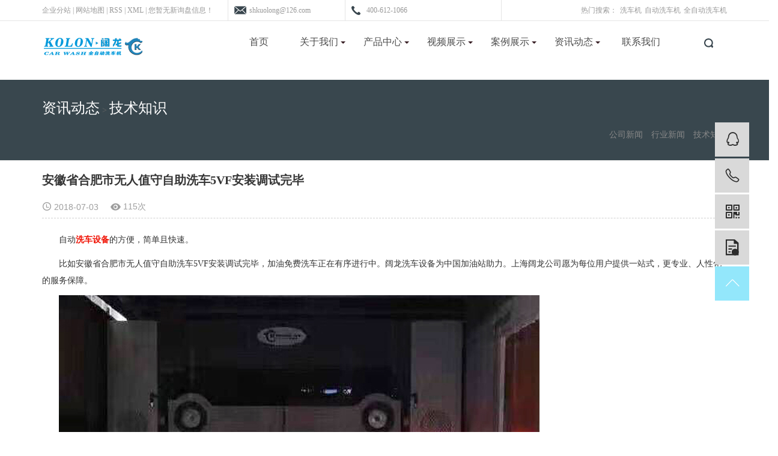

--- FILE ---
content_type: text/html;charset=utf-8
request_url: http://www.klxcj.com/news/411.html
body_size: 9493
content:
 <!DOCTYPE html>
<html lang="zh-CN">
<head>
    <meta charset="utf-8">
    <meta http-equiv="X-UA-Compatible" content="IE=edge">
    <title>安徽省合肥市无人值守自助洗车5VF安装调试完毕-上海阔龙清洗机械有限公司</title>
    <meta name="keywords" content="上海自动洗车机,高压洗车机,隧道洗车机"/>
    <meta name="description" content="自动洗车设备的方便，简单且快速。比如安徽省合肥市无人值守自助洗车5VF安装调试完毕，加油免费洗车正在有序进行中。阔龙洗车设备为中国加油站助力。上海阔龙公司愿为每位用户提供一站式，更专业、人性化的服务保障。上海阔龙清洗机械有限公司是一家全自动..."/>
    <meta name="viewport" content="width=device-width, initial-scale=1, maximum-scale=1, user-scalable=no">
        <link rel="shortcut icon" type="image/x-icon" href="http://www.klxcj.com/data/images/other/20191213110752_244.png"/>
    

    <!-- css -->
    <link rel="stylesheet" href="http://www.klxcj.com/template/default/style/plug.min.css">
    <link rel="stylesheet" href="http://www.klxcj.com/template/default/style/app.css">
    <link rel="stylesheet" href="http://www.klxcj.com/template/default/style/main.css">

    <!-- 单独页面样式 -->
    

    <!-- js -->
    <script src="http://www.klxcj.com/template/default/js/plug.min.js"></script>
    <script src="http://www.klxcj.com/template/default/js/app.js"></script>
    <script src="http://www.klxcj.com/template/default/js/main.js"></script>

</head>
<body>
<!-- 公共头部包含 -->
<!-- 手机头部 -->
<div class="xymob-head visible-xs">
    <div class="xymob-head-box">
        <div class="xymob-logo">
            <h1><a href="http://www.klxcj.com/"><img alt="洗车机" src="http://www.klxcj.com/template/default/images/mob-logo.png" /></a></h1>
        </div>
        <div class="xymob-navbtn">
            <span></span>
        </div>
        <div class="xymob-search-btn"><i class="iconfont icon-search"></i></div>
    </div>

    <div class="xymob-menu">
        <div class="xymob-menu-box">
            <ul class="xymob-nav">
                <li><a href="http://www.klxcj.com/">首页</a></li>
                <li>
                    <a href="http://www.klxcj.com/about/">关于我们</a>
                    <div class="xymob-menu-jt"><i class="iconfont icon-arrowright"></i></div>
                    <ul class="xymob-sub-menu">
                                                <li><a href="http://www.klxcj.com/about_about/gsjjab8.html">关于我们</a></li>
                                                <li><a href="http://www.klxcj.com/about_about/fzlc8ca.html">组织架构</a></li>
                                                <li><a href="http://www.klxcj.com/about_about/ryzzb73.html">荣誉资质</a></li>
                                                <li><a href="http://www.klxcj.com/about_about/shfw1ac.html">售后服务</a></li>
                                            </ul>
                </li>
                <li>
                    <a href="http://www.klxcj.com/product/">产品中心</a>
                    <div class="xymob-menu-jt"><i class="iconfont icon-arrowright"></i></div>
                    <ul class="xymob-sub-menu">
                                                <li><a href="http://www.klxcj.com/product/xjcxcjf21/">小轿车洗车机</a></li>
                                                <li><a href="http://www.klxcj.com/product/fxxl949/">货车洗车机</a></li>
                                                <li><a href="http://www.klxcj.com/product/mbcxcjbb2/">面包车洗车机</a></li>
                                                <li><a href="http://www.klxcj.com/product/zsxlcbe/">大巴洗车机</a></li>
                                                <li><a href="http://www.klxcj.com/product/cpflwf01/">火车洗车机</a></li>
                                                <li><a href="http://www.klxcj.com/product/wjcxcjxlefc/">无接触洗车机系列</a></li>
                                                <li><a href="http://www.klxcj.com/product/msxcjxldee/">毛刷洗车机系列</a></li>
                                                <li><a href="http://www.klxcj.com/product/dbxcjxlf70/">大巴洗车机系列</a></li>
                                            </ul>
                </li>
                <li>
                    <a href="http://www.klxcj.com/case/">案例展示</a>
                    <div class="xymob-menu-jt"><i class="iconfont icon-arrowright"></i></div>
                    <ul class="xymob-sub-menu">
                                                <li><a href="http://www.klxcj.com/case/yjal/">国内案例</a></li>
                                                <li><a href="http://www.klxcj.com/case/ejala27/">国外案例</a></li>
                                            </ul>
                </li>
                <li>
                    <a href="http://www.klxcj.com/news/">资讯动态</a>
                    <div class="xymob-menu-jt"><i class="iconfont icon-arrowright"></i></div>
                    <ul class="xymob-sub-menu">
                                                <li><a href="http://www.klxcj.com/news/company/">公司新闻</a></li>
                                                <li><a href="http://www.klxcj.com/news/xydt/">行业新闻</a></li>
                                                <li><a href="http://www.klxcj.com/news/jszsb55/">技术知识</a></li>
                                            </ul>
                </li>
                <li><a href="http://www.klxcj.com/about_contact/lxfs024.html">联系我们</a></li>
            </ul>
            <div class="xymob-dlbtn">
                                <a href="http://www.klxcj.com/login.php"><i class="iconfont icon-account"></i>登 录</a>
                            </div>
        </div>
    </div>

    <div class="xymob-search">
        <div class="xymob-search-close-btn"><i class="iconfont icon-close"></i></div>
        <div class="xymob-search-box">
            <form method="get" name="formsearch" id="formsearch" action="http://www.klxcj.com/search.php">
                <input type="text" name="wd" id="keyword" placeholder="请输入关键词搜索"/>
                <input type="submit" class="iconfont" id="s_btn" value="&#xe6a5;"/>
            </form>
        </div>
        <div class="xymob-seaerch-wz">
            <span>全站搜索</span>
            <a href="http://www.klxcj.com/search.php?wd=%E6%B4%97%E8%BD%A6%E6%9C%BA">洗车机</a><a href="http://www.klxcj.com/search.php?wd=%E8%87%AA%E5%8A%A8%E6%B4%97%E8%BD%A6%E6%9C%BA">自动洗车机</a><a href="http://www.klxcj.com/search.php?wd=%E5%85%A8%E8%87%AA%E5%8A%A8%E6%B4%97%E8%BD%A6%E6%9C%BA">全自动洗车机</a>
        </div>
    </div>
</div>

<div class="topbox hidden-xs">
    <div class="container clearfix">
       <div class="row">
            <div class="col-lg-8 col-md-8 col-sm-7">
                <div class="row">
                    <div class="k1 col-lg-5 hidden-md hidden-sm hidden-xs">
                        <a href="http://www.klxcj.com/region/">企业分站</a> |
                        <a href="http://www.klxcj.com/sitemap/">网站地图</a> |
                        <a href="http://www.klxcj.com/rss.xml">RSS</a> |
                        <a href="http://www.klxcj.com/sitemap.xml">XML</a> |
                        <a href="http://www.klxcj.com/dm/" class="feedback" target="_blank" rel="nofollow">
                             您暂无新询盘信息！</a>
                    </div>
                    <div class="kk-mail col-lg-3 col-md-6 col-sm-6">
                        <p>shkuolong@126.com</p>
                    </div>
                    <div class="top_phone col-lg-4 col-md-6 col-sm-6">
                        <p>400-612-1066</p>
                    </div>
                </div>
            </div>

            <div class="hotSearch col-lg-4 col-md-4 col-sm-5">热门搜索：<a href="http://www.klxcj.com/search.php?wd=%E6%B4%97%E8%BD%A6%E6%9C%BA">洗车机</a><a href="http://www.klxcj.com/search.php?wd=%E8%87%AA%E5%8A%A8%E6%B4%97%E8%BD%A6%E6%9C%BA">自动洗车机</a><a href="http://www.klxcj.com/search.php?wd=%E5%85%A8%E8%87%AA%E5%8A%A8%E6%B4%97%E8%BD%A6%E6%9C%BA">全自动洗车机</a></div>
        </div>
    </div>
</div>

<!-- pc 头部 -->
<div class="xy-head">
    <div class="container">
        <div class="row">
            <div class="col-md-3 col-sm-3">
                <div class="xy-head-left">
                    <a href="http://www.klxcj.com/" class="logo"><h1><img alt="洗车机"
                                                                        src="http://www.klxcj.com/data/images/other/20201208115301_145.png"/>
                    </h1></a>
                </div>
            </div>
            <div class="col-md-9 col-sm-9">
                <div class="xy-head-right">
                    <div class="xy-head-navbar">
                        <!-- 导航 -->
                        <ul class="xy-menu col-md-11">
    <li><a href="http://www.klxcj.com/">首页</a></li>
    <li>
        <a href="http://www.klxcj.com/about/">关于我们 <span class="creat"></span></a>

    </li>
    <li>
        <a href="http://www.klxcj.com/product/">产品中心 <span class="creat"></span></a>

    </li>
    <li>
        <a href="http://www.klxcj.com/about_vodie/">视频展示 <span class="creat"></span></a>
    </li>
    <li>
        <a href="http://www.klxcj.com/case/">案例展示 <span class="creat"></span></a>

    </li>
    <li>
        <a href="http://www.klxcj.com/news/">资讯动态 <span class="creat"></span></a>

    </li>
    <li><a href="http://www.klxcj.com/about_contact/">联系我们</a></li>
</ul>

                        <div class="xy-search pull-right col-md-1">
                            <div class="search"></div>
                            <div class="search-hide">
                                <form method="get" name="formsearch" action="http://www.klxcj.com/search.php">
                                    <input type="text" name="wd" id="keyword" />
                                    <input type="submit" id="s_btn" class="iconfont" value="&#xe6a5;"/>
                                </form>
                            </div>
                        </div>
                    </div>
                </div>
            </div>
        </div>
    </div>
</div>

<script>
    $('.xy-search').hover(function(){
        $(this).find('.search-hide').stop().slideDown();
    },function(){
        $(this).find('.search-hide').stop().slideUp();
    });
</script>


<!-- 内页banner -->


<div class="xypg-banner hidden">
	<div class="img">
		<img src="http://www.klxcj.com/data/images/slide/20190102183811_844.png" alt="高压洗车机">
	</div>
</div>


<!-- 主体部分 -->

<div class="xypg-wrap">
    <div class="row">
        
        <div class="hidden xymob-menu-click">
            <div class="xymob-left-close-btn"><i class="iconfont icon-close"></i></div>
            <div class="xypg-left">
                <div class="xypg-left-box xypg-left-menu">
                    <h3 class="xypg-left-title">资讯动态</h3>
                    <div class="xypg-left-con">
                        
	<ul class="xypg-left-nav">
        <li>
        <a href="http://www.klxcj.com/news/company/">公司新闻</a>
        <div class="first-nav-btn"></div>
        <ul class="xypg-left-subnav">
                    </ul>
    </li>
        <li>
        <a href="http://www.klxcj.com/news/xydt/">行业新闻</a>
        <div class="first-nav-btn"></div>
        <ul class="xypg-left-subnav">
                    </ul>
    </li>
        <li>
        <a href="http://www.klxcj.com/news/jszsb55/">技术知识</a>
        <div class="first-nav-btn"></div>
        <ul class="xypg-left-subnav">
                    </ul>
    </li>
    </ul>

                    </div>
                </div>

                <div class="xypg-left-box xypg-left-news">
                    <h3 class="xypg-left-title">新闻资讯</h3>
                    <div class="xypg-left-con">
                        <ul class="latest-news">
                                                        <li><a href="http://www.klxcj.com/news/381.html" title="如何辨别更适合自己场地的全自动电脑洗车机？">如何辨别更适合自己场地的全自动电脑洗车机？</a>
                            </li>
                                                        <li><a href="http://www.klxcj.com/news/413.html" title="湖北省武穴市明兴石化加油站9刷隧道机安装调试完毕">湖北省武穴市明兴石化加油站9刷隧道机安装调试完毕</a>
                            </li>
                                                        <li><a href="http://www.klxcj.com/news/412.html" title="河南省信阳市供销加油站518洗车机安装调试完毕">河南省信阳市供销加油站518洗车机安装调试完毕</a>
                            </li>
                                                        <li><a href="http://www.klxcj.com/news/416.html" title="FAQS常见疑问解答">FAQS常见疑问解答</a>
                            </li>
                                                        <li><a href="http://www.klxcj.com/news/417.html" title="山西省太原市隆源石化加油站518洗车机安装调试完毕">山西省太原市隆源石化加油站518洗车机安装调试完毕</a>
                            </li>
                                                        <li><a href="http://www.klxcj.com/news/414.html" title="莫桑比克9刷风干洗车机安装调试完毕">莫桑比克9刷风干洗车机安装调试完毕</a>
                            </li>
                                                    </ul>
                    </div>
                </div>

                <div class="xypg-left-box xypg-left-keys">
                    <h3 class="xypg-left-title">热门关键词</h3>
                    <div class="xypg-left-con">
                        <ul class="hot-keys">
                                                        <li><a href="http://www.klxcj.com/tag/自动洗车机设备" title="自动洗车机设备">自动洗车机设备</a>
                            </li>
                                                        <li><a href="http://www.klxcj.com/tag/上海全自动洗车机" title="上海全自动洗车机">上海全自动洗车机</a>
                            </li>
                                                        <li><a href="http://www.klxcj.com/tag/洗车设备" title="洗车设备">洗车设备</a>
                            </li>
                                                        <li><a href="http://www.klxcj.com/tag/自动洗车机" title="自动洗车机">自动洗车机</a>
                            </li>
                                                        <li><a href="http://www.klxcj.com/tag/全自动洗车机" title="全自动洗车机">全自动洗车机</a>
                            </li>
                                                        <li><a href="http://www.klxcj.com/tag/毛刷洗车机" title="毛刷洗车机">毛刷洗车机</a>
                            </li>
                                                        <li><a href="http://www.klxcj.com/tag/无接触洗车机" title="无接触洗车机">无接触洗车机</a>
                            </li>
                                                        <li><a href="http://www.klxcj.com/tag/洗车机" title="洗车机">洗车机</a>
                            </li>
                                                    </ul>
                    </div>
                </div>

                <div class="xypg-left-box xypg-left-contact">
                    <h3 class="xypg-left-title">联系我们</h3>
                    <div class="xypg-left-con">
                        <div class="contact-box">
                            <div class="hot-line">
                                <h4>全国服务热线：</h4>
                                <p>400-612-1066</p>
                            </div>
                            <div class="gs-name">上海阔龙清洗机械有限公司</div>
                            <div class="contact-info">
                                <p>网址：www.shkuolong.com</p><p>服务热线：400-612-1066</p><p>邮箱：shkuolong@126.com</p><p>地址：上海市青浦区华腾路1778号</p></div>
                        </div>
                    </div>
                </div>
            </div>
        </div>
        

        
        <div class="col-md-12 col-sm-12">
            <div class="xypg-right">
                <div class="xypg-right-mbx">
                    <div class="container">
                        <div class="sq_left">
                            <span class="cur-pos hidden"><i class="iconfont icon-dizhi"></i>当前位置：</span>
                            
<div class="hidden">
	<a href="http://www.klxcj.com/">首 页</a> > <a
		href="">
	</a> > 
</div>
<a href="http://www.klxcj.com/news/">资讯动态</a> > <a href="http://www.klxcj.com/news/jszsb55/">技术知识</a>

                        </div>
                        <div class="sq_right">
                            <div class="xypg-left-box xypg-left-menu">
                                <h3 class="xypg-left-title hidden">资讯动态</h3>
                                <div class="xypg-left-con">
                                    
	<ul class="xypg-left-nav">
        <li>
        <a href="http://www.klxcj.com/news/company/">公司新闻</a>
        <div class="first-nav-btn"></div>
        <ul class="xypg-left-subnav">
                    </ul>
    </li>
        <li>
        <a href="http://www.klxcj.com/news/xydt/">行业新闻</a>
        <div class="first-nav-btn"></div>
        <ul class="xypg-left-subnav">
                    </ul>
    </li>
        <li>
        <a href="http://www.klxcj.com/news/jszsb55/">技术知识</a>
        <div class="first-nav-btn"></div>
        <ul class="xypg-left-subnav">
                    </ul>
    </li>
    </ul>

                                </div>
                            </div>
                        </div>

                    </div>
                </div>
                <div class="container">
                    <div class="xypg-right-content">
                        
	<!-- 新闻详细 -->
<div class="xypg-news-detail">
    <h1 class="xypg-detail-title">安徽省合肥市无人值守自助洗车5VF安装调试完毕</h1>

    <div class="xypg-detail-info-bar">
        <div class="detail-info-time"><i class="iconfont icon-shijian"></i>2018-07-03</div>
        <div class="detail-info-numbers"><i class="iconfont icon-chakan"></i><script src="http://www.klxcj.com/data/include/newshits.php?id=411"></script>次</div>
            </div>

    <div class="xypg-detail-con"><p style="line-height: 2em; text-indent: 2em;"><span style="font-family: 微软雅黑, &quot;Microsoft YaHei&quot;; font-size: 14px;"><span style="font-family: 微软雅黑, &#39;Microsoft YaHei&#39;; font-size: 14px; line-height: 32px; text-indent: 32px;">自动<a href='http://www.klxcj.com/' target='_blank' class='key_tag'><font color=#f00f00><strong>洗车设备</strong></font></a>的方便，简单且快速。</span></span></p><p style="line-height: 2em; text-indent: 2em;"><span style="font-family: 微软雅黑, &quot;Microsoft YaHei&quot;; font-size: 14px;">比如安徽省合肥市无人值守自助洗车5VF安装调试完毕，加油免费洗车正在有序进行中。阔龙洗车设备为中国加油站助力。上海阔龙公司愿为每位用户提供一站式，更专业、人性化的服务保障。</span></p><p style="line-height: 2em; text-indent: 2em;"><span style="font-family: 微软雅黑, &quot;Microsoft YaHei&quot;; font-size: 14px;"><img src="/data/upload/image/20190108/1546918240260702.jpg" title="全自动洗车设备" alt="全自动洗车设备" style="width: 800px; height: 600px;" width="800" vspace="0" height="600" border="0"/></span></p><p style="line-height: 2em; text-indent: 2em;"><span style="font-family: 微软雅黑, &quot;Microsoft YaHei&quot;; font-size: 14px;"><img src="/data/upload/image/20190108/1546918247200592.jpg" title="全自动洗车设备" alt="全自动洗车设备" style="width: 800px; height: 600px;" width="800" vspace="0" height="600" border="0"/></span></p><p style="line-height: 2em; text-indent: 2em;"><span style="font-family: 微软雅黑, &quot;Microsoft YaHei&quot;; font-size: 14px;">上海阔龙清洗机械有限公司是一家<a href='http://www.klxcj.com/' target='_blank' class='key_tag'><font color=#f00f00><strong>全自动洗车机</strong></font></a>研发、生产、销售、服务于一体的高新技术企业。阔龙公司成立于2005年，坐落于上海市虹桥商务区，距离虹桥机场、虹桥火车站三公里。公司主要产品有<a href='http://www.klxcj.com/' target='_blank' class='key_tag'><font color=#f00f00><strong>洗车机</strong></font></a>、<a href='http://www.klxcj.com/' target='_blank' class='key_tag'><font color=#f00f00><strong>自动洗车机</strong></font></a>、全自动洗车机、洗车设备、自动洗车设备、全自动洗车设备、电脑洗车机、电脑自动洗车机、电脑全自动洗车机、自助洗车机、无人值守洗车机、<a href='http://www.klxcj.com/' target='_blank' class='key_tag'><font color=#f00f00><strong>毛刷洗车机</strong></font></a>、往复式洗车机、隧道式洗车机、<a href='http://www.klxcj.com/' target='_blank' class='key_tag'><font color=#f00f00><strong>无接触洗车机</strong></font></a>、高压洗车机、及大巴洗车机、列车自动洗车机及其他特种车辆洗车机等。阔龙洗车机上海生产、上海制造已销往世界几十个。</span></p><p style="line-height: 2em; text-indent: 2em;"><span style="font-family: 微软雅黑, &quot;Microsoft YaHei&quot;; font-size: 14px;"><img src="/data/upload/image/20190108/1546918255992739.jpg" title="全自动洗车设备" alt="全自动洗车设备" style="width: 800px; height: 600px;" width="800" vspace="0" height="600" border="0"/></span></p><p style="line-height: 2em; text-indent: 2em;"><span style="font-family: 微软雅黑, &quot;Microsoft YaHei&quot;; font-size: 14px;">上海阔龙清洗机械有限公司凭借十几年洗车机制造经验为用户提供高品质、全智能的汽车清洗系统。一直以来，我们坚持以消费者的需求，革新化的技术和个性化的设计为出发点，为用户带来更多、更新的创新体验。创新永无止境，匠心总会被认可！阔龙公司目标：打造国际全自动洗车机品牌。<br/></span></p><p><br/></p></div>


    <div class="xypg-detail-tags">
        <div class="tags-title">
            <h3>标签</h3>
            <div class="baidu-share">
                <!-- Baidu Button BEGIN -->
                <div class="bdsharebuttonbox">
                    <a href="#" class="bds_more" data-cmd="more"></a>
                    <a href="#" class="bds_qzone" data-cmd="qzone"></a>
                    <a href="#" class="bds_tsina" data-cmd="tsina"></a>
                    <a href="#" class="bds_tqq" data-cmd="tqq"></a>
                    <a href="#" class="bds_renren" data-cmd="renren"></a>
                    <a href="#" class="bds_weixin" data-cmd="weixin"></a>
                </div>
                <script>
                    window._bd_share_config={"common":{"bdSnsKey":{},"bdText":"","bdMini":"2","bdPic":"","bdStyle":"0","bdSize":"16"},"share":{},"image":{"viewList":["qzone","tsina","tqq","renren","weixin"],"viewText":"分享到：","viewSize":"16"},"selectShare":{"bdContainerClass":null,"bdSelectMiniList":["qzone","tsina","tqq","renren","weixin"]}};with(document)0[(getElementsByTagName('head')[0]||body).appendChild(createElement('script')).src='http://bdimg.share.baidu.com/static/api/js/share.js?v=89860593.js?cdnversion='+~(-new Date()/36e5)];
                </script>
                <!-- Baidu Button END -->
            </div>
        </div>
        <div class="tags-content"><a href="http://www.klxcj.com/tag/%E4%B8%8A%E6%B5%B7%E8%87%AA%E5%8A%A8%E6%B4%97%E8%BD%A6%E6%9C%BA">上海自动洗车机</a>,<a href="http://www.klxcj.com/tag/%E9%AB%98%E5%8E%8B%E6%B4%97%E8%BD%A6%E6%9C%BA">高压洗车机</a>,<a href="http://www.klxcj.com/tag/%E9%9A%A7%E9%81%93%E6%B4%97%E8%BD%A6%E6%9C%BA">隧道洗车机</a></div>
    </div>

    <div class="xypg-detail-pn">
        <div><b>上一篇：</b>没有了</div>
        <div><b>下一篇：</b><a href="http://www.klxcj.com/news/418.html">安徽省阜阳市石化加油站</a><span>2019-01-08</span></div>
    </div>
</div>

	<!-- 最近浏览 -->
	<div class="xypg-relate">
		<div class="relate-product">
			<h4 class="relate-title">最近浏览：</h4>
			<ul class="clearfix relate-news-list">
							</ul>
		</div>
	</div>
    <!-- 相关产品和相关新闻 -->
<div class="xypg-relate">

    <div class="relate-product">
        <h4 class="relate-title">相关产品</h4>

        <div class="relate-product-slick">
                            <div>
                    <div class="slick-con"><a href="http://www.klxcj.com/product/640.html" title="通道式大巴"><img src="http://www.klxcj.com/data/images/product/thumb_20190107142348_490.jpg" alt="通道式大巴"/></a></div>
                </div>
                            <div>
                    <div class="slick-con"><a href="http://www.klxcj.com/product/636.html" title="KL-518 型"><img src="http://www.klxcj.com/data/images/product/thumb_20190107114408_988.jpg" alt="KL-518 型"/></a></div>
                </div>
                            <div>
                    <div class="slick-con"><a href="http://www.klxcj.com/product/635.html" title="KL-9SF型 洗车机"><img src="http://www.klxcj.com/data/images/product/thumb_20190107140748_353.jpg" alt="KL-9SF型 洗车机"/></a></div>
                </div>
                    </div>

    </div>

    <div class="relate-news">
        <h4 class="relate-title">相关新闻</h4>

        <ul class="clearfix relate-news-list">
                        <li>
                <a href="http://www.klxcj.com/news/500.html" title="上海阔龙全自动洗车机内蒙古呼伦贝尔瑞邦合加油站安装完成">上海阔龙全自动洗车机内蒙古呼伦贝尔瑞邦合加油站安装完成</a>
                <span>2019-09-21</span>
            </li>
                        <li>
                <a href="http://www.klxcj.com/news/516.html" title="蒸汽洗车机有什么样的弊端?">蒸汽洗车机有什么样的弊端?</a>
                <span>2020-02-26</span>
            </li>
                        <li>
                <a href="http://www.klxcj.com/news/503.html" title="高压清洗机设备常见六种故障维护">高压清洗机设备常见六种故障维护</a>
                <span>2019-12-26</span>
            </li>
                        <li>
                <a href="http://www.klxcj.com/news/520.html" title="全自动洗车机">全自动洗车机</a>
                <span>2020-03-23</span>
            </li>
                        <li>
                <a href="http://www.klxcj.com/news/496.html" title="为什么加油站洗车店都在使用全自动高压洗车机">为什么加油站洗车店都在使用全自动高压洗车机</a>
                <span>2019-08-23</span>
            </li>
                        <li>
                <a href="http://www.klxcj.com/news/504.html" title="电脑洗车机有什么作用">电脑洗车机有什么作用</a>
                <span>2020-01-02</span>
            </li>
                        <li>
                <a href="http://www.klxcj.com/news/518.html" title="洗车机如果不出水有哪些原因">洗车机如果不出水有哪些原因</a>
                <span>2020-02-28</span>
            </li>
                        <li>
                <a href="http://www.klxcj.com/news/495.html" title="云南文山旋7洗车机安装调试完毕">云南文山旋7洗车机安装调试完毕</a>
                <span>2019-07-23</span>
            </li>
                        <li>
                <a href="http://www.klxcj.com/news/445.html" title="无接触洗车机是全自动洗车机吗？">无接触洗车机是全自动洗车机吗？</a>
                <span>2022-12-14</span>
            </li>
                        <li>
                <a href="http://www.klxcj.com/news/519.html" title="汽车美容行业的前景">汽车美容行业的前景</a>
                <span>2020-03-16</span>
            </li>
                    </ul>
    </div>

</div>


                    </div>
                </div>
                            </div>
        </div>
        

        
        <div class="clearfix"></div>
        <div class="xymob-page-icon">
            <ul>
                <li class="xymob-page-navbtn"><i class="iconfont icon-gengduo"></i></li>
                <li class="xymob-page-backtop"><i class="iconfont icon-zhiding"></i></li>
            </ul>
        </div>
        
    </div>
</div>


<!-- 页面通栏 -->
<div class="xy-tonglan">
    <div class="container">
        <div class="row">
            <div class="col-md-5 col-sm-8 col-xs-12">
                <div class="xy-tl-contact">
                    <div class="xy-tl-title">上海阔龙清洗机械有限公司</div>
                    <div class="row">
                        <div class="col-md-6 col-sm-6 xy-tl-box">
                            <p><span style="font-family: arial, helvetica, sans-serif;">夏 经 理：13636352133</span></p><p><span style="font-family: arial, helvetica, sans-serif;">刘 经 理：13761833926</span></p><p><span style="font-family: arial, helvetica, sans-serif;">董 经 理：18301779006</span></p><p><span style="font-family: arial, helvetica, sans-serif;">孙 经 理：13564332278</span></p><p><span style="font-family: arial, helvetica, sans-serif;">网&nbsp; &nbsp; &nbsp; 址：www.klxcj.com</span></p><p><br/></p>
                        </div>
                        <div class="col-md-6 col-sm-6 xy-tl-box">
                            <p>服务热线：400-612-1066</p><p>邮箱：386267946@qq.com</p><p>地址：上海市青浦区华腾路1778号</p>
                        </div>
                    </div>
                </div>
            </div>
            <div class="col-md-7 hidden-xs clearfix">
                <div class="xy-tl-nav">
                    <dl>
                        <dt class="xy-tl-title">关于我们</dt>
                                                <dd><a href="http://www.klxcj.com/about_about/gsjjab8.html">关于我们</a></dd>
                                                <dd><a href="http://www.klxcj.com/about_about/fzlc8ca.html">组织架构</a></dd>
                                                <dd><a href="http://www.klxcj.com/about_about/ryzzb73.html">荣誉资质</a></dd>
                                                <dd><a href="http://www.klxcj.com/about_about/shfw1ac.html">售后服务</a></dd>
                                            </dl>
                    <dl>
                        <dt class="xy-tl-title">案例中心</dt>
                                                <dd><a href="http://www.klxcj.com/case/yjal/">国内案例</a></dd>
                                                <dd><a href="http://www.klxcj.com/case/ejala27/">国外案例</a></dd>
                                            </dl>

                    <dl>
                        <dt class="xy-tl-title">资讯中心</dt>
                                                <dd><a href="http://www.klxcj.com/news/company/">公司新闻</a></dd>
                                                <dd><a href="http://www.klxcj.com/news/xydt/">行业新闻</a></dd>
                                                <dd><a href="http://www.klxcj.com/news/jszsb55/">技术知识</a></dd>
                                            </dl>
                </div>
                <div class="xy-tl-ewm">
                    <p><img src="/data/upload/image/20190102/1546413062148039.png" title="毛刷洗车机" alt="毛刷洗车机" width="141" height="143" border="0" vspace="0" style="width: 141px; height: 143px;"/></p><p>公众号</p>
                </div>
            </div>
        </div>
    </div>
</div>

<!-- 页脚 -->
<div class="xy-footer">
    <div class="container">
        <div class="row">
            <div class="col-md-7 col-sm-12">
                <div class="xy-ft-cpy">Copyright © 上海阔龙清洗机械有限公司   All rights reserved
                    专业从事于<a href="http://www.klxcj.com/search.php?wd=洗车机">洗车机</a>,<a href="http://www.klxcj.com/search.php?wd=自动洗车机">自动洗车机</a>,<a href="http://www.klxcj.com/search.php?wd=全自动洗车机">全自动洗车机</a>, 欢迎来电咨询!  备案号：<a href="http://beian.miit.gov.cn/">沪ICP备11026345号</a></div>
            </div>
            <div class="col-md-5 hidden-xs hidden-sm">
                <div class="xy-ft-rtcp">
                    <a href="http://www.klxcj.com/getkey/" title="热推产品">热推产品</a>&nbsp;&nbsp;|&nbsp;&nbsp;
                    主营区域：
                                        <a href="http://www.klxcj.com/jiangsu.html">江苏</a>
                                        <a href="http://www.klxcj.com/wuhan.html">武汉</a>
                                        <a href="http://www.klxcj.com/wuzhong.html">吴中</a>
                                        <a href="http://www.klxcj.com/taicang.html">太仓</a>
                                        <a href="http://www.klxcj.com/tianjin.html">天津</a>
                                        <a href="http://www.klxcj.com/shanghai.html">上海</a>
                                        <a href="http://www.klxcj.com/beijing.html">北京</a>
                                        <a href="http://www.klxcj.com/zhangjiagang.html">张家港</a>
                                        <a href="http://www.klxcj.com/jinhua.html">金华</a>
                                        <a href="http://www.klxcj.com/nantong.html">南通</a>
                                                        </div>
            </div>
        </div>
    </div>
</div>



<!-- 友情链接 -->
<div class="xyin-links hidden-sm hidden-xs">
    <div class="container">
        <span>友情链接：</span>
                <a href="http://www.dowathermo.com" target="_blank">同和热处理</a>
                <a href="http://www.ics-dryice.cn/" target="_blank">干冰清洗机</a>
                <a href="http://www.kuolong.cn" target="_blank">洗车机</a>
                <a href="http://www.shkuolong.com" target="_blank">全自动洗车机</a>
                <a href="http://www.shkuolong.com/" target="_blank">上海阔龙清洗机械有限公司</a>
            </div>
</div>


<!-- 右侧客服 -->
<!-- 侧边工具栏 -->
<div id="toolbar">
    <ul>
                        <li><a href="http://wpa.qq.com/msgrd?v=3&amp;uin=386267946.qq.com&amp;site=qq&amp;menu=yes" target="_blank"><span class="iconfont icon-qq"></span><span class="wz">客服服务</span></a></li>
                        <li><a href="javascript:;"><span class="iconfont icon-iconfontphone"></span><span class="wz">13761703202</span></a></li>
        <li class="ewm">
            <span class="iconfont icon-msnui-qr-code"></span>
            <div class="ewm-box"><p><img src="/data/upload/image/20190212/1549956021213476.png" title=" 毛刷洗车机" alt=" 毛刷洗车机" width="100" height="100" border="0" vspace="0" style="width: 100px; height: 100px;"/></p></div>
        </li>
        <li><a href="http://www.klxcj.com/message/"><span class="iconfont icon-wenjianxiazaiicon"></span><span class="wz">在线留言</span></a></li>
        <li class="backtop"><span class="iconfont icon-arrowup"></span></li>
    </ul>
</div>

<script>
    $(function () {
        // 返回顶部
        $.backTop("#toolbar .backtop",300);
    })
</script>


<!-- 此处为统计代码 -->
<script charset="UTF-8" id="LA_COLLECT" src="//sdk.51.la/js-sdk-pro.min.js"></script>
<script>LA.init({id: "JtUi1wHWTSphddKB",ck: "JtUi1wHWTSphddKB"})</script><script charset="UTF-8" id="LA_COLLECT" src="//sdk.51.la/js-sdk-pro.min.js"></script>
<script>LA.init({id: "JtUi1wHWTSphddKB",ck: "JtUi1wHWTSphddKB"})</script>

<!-- 防复制代码 -->

<script type='text/javascript'>
    (function(m, ei, q, i, a, j, s) {
        m[i] = m[i] || function() {
            (m[i].a = m[i].a || []).push(arguments)
        };
        j = ei.createElement(q),
            s = ei.getElementsByTagName(q)[0];
        j.async = true;
        j.charset = 'UTF-8';
        j.src = 'https://static.meiqia.com/dist/meiqia.js?_=t';
        s.parentNode.insertBefore(j, s);
    })(window, document, 'script', '_MEIQIA');
    _MEIQIA('entId', 203579);
</script>


<!--底部JS加载区域-->
<script>
    // 内页左侧导航栏点击特效
    $(".first-nav-btn").click(function () {
        var boxa = $(this).siblings('.xypg-left-subnav');
        var parbox = $(this).parents('li');
        var parSibBox = $(this).parents('li').siblings('li');
        var boxb = $(this).parents('li').siblings('li').find('.xypg-left-subnav');
        var jta = $(this).parents('li').siblings('li').find('.first-nav-btn');

        var subLiLen = boxa.find('li').length;
        if (subLiLen == 0) {
            return false
        }
        if (!boxa.is(":visible")) {
            boxa.slideDown();
            parbox.addClass('clicked');
            $(this).addClass('clicked');
            boxb.slideUp();
            jta.removeClass('clicked');
            parSibBox.removeClass('clicked');
        } else {
            boxa.slideUp();
            $(this).removeClass('clicked');
            parbox.removeClass('clicked');
        }
    });

    // 内页左侧导 二级鼠标经过特效
    if ($(window).width() > 990) {
        $(".xypg-left-subnav > li").hover(function () {
            $(this).addClass('hover');
            $(this).find(".xypg-left-threenav").stop(true).slideDown();
        }, function () {
            $(this).removeClass('hover');
            $(this).find(".xypg-left-threenav").stop(true).slideUp();
        });
    }


    // 内页手机端端 做的导航弹出特效
    $(".xymob-page-navbtn").click(function () {
        $(".xymob-menu-click").addClass('click');
        $('html,body').addClass('no-scroll');
    });
    $(".xymob-left-close-btn").click(function () {
        $(".xymob-menu-click").removeClass('click');
        $('html,body').removeClass('no-scroll');
    });

    // 详情页面 相关产品滚动特效
    $(".relate-product-slick").slick({
        speed: 300,
        slidesToShow: 4,
        slidesToScroll: 1,
        autoplay: true,
        responsive: [
            {
                breakpoint: 1024,
                settings: {
                    slidesToShow: 3,
                    slidesToScroll: 2,
                }
            },
            {
                breakpoint: 600,
                settings: {
                    slidesToShow: 1,
                    slidesToScroll: 1
                }
            },
            {
                breakpoint: 480,
                settings: {
                    slidesToShow: 1,
                    slidesToScroll: 1
                }
            }
        ]
    });

    // 详情页下载文件 下拉点击特效
    $.clickToggle('.file-down-title', '.file-down-list');
</script>
<!-- 单独页面需要调用的插件 -->

</body>
</html>


--- FILE ---
content_type: text/html;charset=utf-8
request_url: http://www.klxcj.com/data/include/newshits.php?id=411
body_size: 54
content:
 document.write('115');

--- FILE ---
content_type: text/css
request_url: http://www.klxcj.com/template/default/style/app.css
body_size: 97317
content:
@charset "UTF-8";
body {
  overflow-x: hidden;
  font-family: "Microsoft YaHei"; }

ul {
  padding: 0;
  margin: 0; }

ul li {
  list-style: none; }

a {
  color: #337ab7;
  text-decoration: none; }

h1, h2, h3, h4, h5 {
  margin: 0; }

a:focus,
a:hover {
  color: #23527c;
  text-decoration: none; }

a:focus {
  outline: none;
  outline-offset: -2px; }

.xy-menu:after, .xy-tl-nav:after, .hot-keys:after, .xypg-detail-info-bar:after, .xypg-detail-info-bar .xypg-file-down .file-down-list li:after, .xypg-detail-pn div:after, .xypg-detail-file-dwon:after, .xypg-download-list .download-title:after, .xypg-download-list .download-item:after, .xypg-download-list .download-item .download-item-span:after, .xypg-job-list .job-title:after, .xypg-job-list .job-item:after, .xypg-job-list .job-item .job-item-span:after, .product-detail-tab .product-detail-tabli:after, .tag-list-product .tag-wz .tab-fenli:after, .xylogin-form .input-g:after, .personal-cont li:after {
  content: "";
  display: table;
  clear: both; }

.xy-menu .xy-sub-menu > li > a, .xyin-product-list li .wz h3, .xyin-case-item .wz h3, .xyin-news-slick .slick-con .wz h3, .latest-news li a, .hot-keys li a, .xypg-left-nav > li > a, .xypg-left-nav .xypg-left-subnav > li > a, .xypg-left-nav .xypg-left-threenav > li > a, .xypg-product-list li .text h3 a, .xypg-news-list li .tit h3, .xypg-detail-info-bar .xypg-file-down .file-down-list li .list-con p, .xypg-detail-pn div a, .relate-news-list li a, .xypg-jod-detail .job-detail-title, .xypg-album-cate li .album-title, .xypg-album-list li h3, .xypg-download-list .download-item .download-item-span.download-item-first, .xypg-download-list .download-item .download-item-span .download-item-con, .xypg-job-list .job-item .job-item-span .job-item-con, .cover-item .item-first .wz h3, .cover-item .item-list h4, .tag-list-product .tag-wz h1, .tag-list-product .tag-wz .tab-fenli p {
  text-overflow: ellipsis;
  white-space: nowrap;
  overflow: hidden; }

@media (max-width: 768px) {
  body {
    padding-top: 60px; } }
@font-face {
  font-family: "iconfont";
  src: url("../fonts/iconfont/iconfont.eot?t=1521099028790");
  /* IE9*/
  src: url("../fonts/iconfont/iconfont.eot?t=1521099028790#iefix") format("embedded-opentype"), url("[data-uri]") format("woff"), url("../fonts/iconfont/iconfont.ttf?t=1521099028790") format("truetype"), url("../fonts/iconfont/iconfont.svg?t=1521099028790#iconfont") format("svg");
  /* iOS 4.1- */ }
.iconfont {
  font-family: "iconfont" !important;
  font-size: 16px;
  font-style: normal;
  -webkit-font-smoothing: antialiased;
  -moz-osx-font-smoothing: grayscale; }

.icon-msnui-qr-code:before {
  content: "\e66a"; }

.icon-msnui-download:before {
  content: "\e67b"; }

.icon-tubiao209:before {
  content: "\e61b"; }

.icon-huiyuan21:before {
  content: "\e641"; }

.icon-zhiding:before {
  content: "\e66d"; }

.icon-qq:before {
  content: "\e62d"; }

.icon-icon-inquiry:before {
  content: "\e645"; }

.icon-iconfontphone:before {
  content: "\e634"; }

.icon-tuichu:before {
  content: "\e642"; }

.icon-gengduo:before {
  content: "\e688"; }

.icon-emiyanzhengma:before {
  content: "\e61c"; }

.icon-shouji:before {
  content: "\e6a1"; }

.icon-shijian:before {
  content: "\e6b5"; }

.icon-weixin:before {
  content: "\e64f"; }

.icon-arrowdown:before {
  content: "\e692"; }

.icon-arrowleft:before {
  content: "\e693"; }

.icon-arrowright:before {
  content: "\e694"; }

.icon-arrowup:before {
  content: "\e695"; }

.icon-close:before {
  content: "\e69a"; }

.icon-account:before {
  content: "\e6a3"; }

.icon-search:before {
  content: "\e6a5"; }

.icon-up:before {
  content: "\e6a9"; }

.icon-add:before {
  content: "\e6b9"; }

.icon-minus:before {
  content: "\e6ba"; }

.icon-atm:before {
  content: "\e6bd"; }

.icon-dizhi:before {
  content: "\e61a"; }

.icon-mimaffffffpx:before {
  content: "\e604"; }

.icon-chakan:before {
  content: "\e605"; }

.icon-wenjianxiazaiicon:before {
  content: "\e603"; }

/* 自动获取下载文件类型图标样式 */
@font-face {
  font-family: 'filetypeicon';
  /* project id 455609 */
  src: url("//at.alicdn.com/t/font_455609_md6xsqc4pwrk9.eot");
  src: url("//at.alicdn.com/t/font_455609_md6xsqc4pwrk9.eot?#iefix") format("embedded-opentype"), url("//at.alicdn.com/t/font_455609_md6xsqc4pwrk9.woff") format("woff"), url("//at.alicdn.com/t/font_455609_md6xsqc4pwrk9.ttf") format("truetype"), url("//at.alicdn.com/t/font_455609_md6xsqc4pwrk9.svg#iconfont") format("svg"); }
.filetypeicon {
  font-family: "filetypeicon";
  font-size: 13px;
  font-style: normal; }

/*手机端头部*/
.xymob-head {
  position: fixed;
  top: 0;
  z-index: 999999;
  left: 0;
  right: 0;
  background: #151515; }
  .xymob-head-box {
    position: relative;
    height: 60px; }
    .xymob-head-box .xymob-logo {
      position: absolute;
      left: 0;
      right: 0;
      bottom: 0;
      top: 0;
      margin: auto;
      width: 70%;
      height: 30px;
      text-align: center; }
      .xymob-head-box .xymob-logo h1, .xymob-head-box .xymob-logo a {
        display: inline;
        font-size: 0; }
      .xymob-head-box .xymob-logo img {
        height: 25px; }
  .xymob-navbtn {
    position: absolute;
    z-index: 9;
    top: 0;
    bottom: 0;
    right: 0;
    left: 0;
    margin: auto 0 auto 27px;
    width: 30px;
    height: 20px; }
    .xymob-navbtn span, .xymob-navbtn:after, .xymob-navbtn:before {
      display: block;
      height: 2px;
      width: 100%;
      background: #fff;
      transition: all .5s; }
    .xymob-navbtn span {
      margin: 7px 0; }
    .xymob-navbtn:after, .xymob-navbtn:before {
      content: '';
      transform-origin: 7.5%; }
    .xymob-navbtn.clicked span {
      transform: translateX(-100%);
      opacity: 0; }
    .xymob-navbtn.clicked:after {
      transform: rotate(-45deg); }
    .xymob-navbtn.clicked:before {
      transform: rotate(45deg); }
  .xymob-search-btn {
    position: absolute;
    z-index: 9;
    right: 0;
    top: 0;
    bottom: 0;
    width: 14%;
    text-align: center;
    line-height: 60px; }
    .xymob-search-btn i {
      font-size: 24px;
      color: #fff; }
  .xymob-menu {
    display: none;
    position: absolute;
    left: 0;
    right: 0;
    height: 100vh;
    background: #151515;
    padding: 0 10%; }
    .xymob-menu .xymob-menu-box {
      height: 100vh;
      overflow: auto;
      padding-bottom: 80px; }
    .xymob-nav > li {
      border-bottom: 1px solid #2b2b2b;
      position: relative; }
      .xymob-nav > li > a {
        display: block;
        line-height: 50px;
        font-size: 16px;
        color: #ffffff; }
    .xymob-nav .xymob-menu-jt {
      position: absolute;
      width: 20%;
      height: 50px;
      line-height: 50px;
      right: 0;
      top: 0;
      text-align: center;
      z-index: 9; }
      .xymob-nav .xymob-menu-jt i {
        font-size: 18px;
        color: #fff; }
      .xymob-nav .xymob-menu-jt.clicked i:before {
        content: '\e692'; }
    .xymob-nav .xymob-sub-menu {
      background: #1E1E1E;
      display: none; }
      .xymob-nav .xymob-sub-menu > li {
        border-top: 1px dashed #2b2b2b; }
        .xymob-nav .xymob-sub-menu > li > a {
          display: block;
          font-size: 14px;
          color: rgba(255, 255, 255, 0.8);
          line-height: 40px;
          text-indent: 2em; }
    .xymob-dlbtn {
      margin-top: 40px; }
      .xymob-dlbtn a {
        text-align: center;
        display: block;
        width: 100%;
        height: 40px;
        line-height: 40px;
        background: #93e7fb;
        color: #fff;
        font-size: 16px;
        border-radius: 5px; }
        .xymob-dlbtn a i {
          font-size: 20px;
          color: #fff;
          vertical-align: -2px;
          margin-right: 10px; }
      .xymob-dlbtn .zx-btn {
        margin-top: 10px;
        background: none;
        border: 1px solid #fff; }
  .xymob-search {
    position: fixed;
    z-index: 99999;
    left: 100%;
    bottom: 0;
    top: 0;
    width: 100%;
    background: #151515;
    padding: 15px 15% 0 15%;
    transition: all .5s; }
    .xymob-search .xymob-search-close-btn {
      position: absolute;
      top: 27px;
      left: 30px;
      width: 30px;
      height: 30px;
      text-align: center;
      line-height: 30px; }
      @media (max-width: 420px) {
        .xymob-search .xymob-search-close-btn {
          left: 15px; } }
      .xymob-search .xymob-search-close-btn i {
        font-size: 20px;
        color: #fff; }
    .xymob-search .xymob-search-box {
      height: 50px;
      border-bottom: 2px solid #2d2d2d; }
      .xymob-search .xymob-search-box input[type="text"] {
        width: 80%;
        float: left;
        background: none;
        border: none;
        outline: none;
        color: rgba(255, 255, 255, 0.3);
        font-family: "Microsoft YaHei";
        font-size: 16px;
        height: 50px; }
      .xymob-search .xymob-search-box input[type="submit"] {
        width: 20%;
        height: 50px;
        background: none;
        outline: none;
        border: none;
        cursor: pointer;
        font-size: 20px;
        color: #fff; }
    .xymob-search .xymob-seaerch-wz span,
    .xymob-search .xymob-seaerch-wz a {
      display: block;
      font-size: 14px;
      color: rgba(255, 255, 255, 0.9);
      line-height: 45px;
      border-bottom: 1px solid #2b2b2b; }
    .xymob-search.clicked {
      left: 0; }

/*头部公用样式*/
.topbox {
  border-bottom: 1px solid #e5e5e5; }
  .topbox .k1 {
    border-right: 1px solid #e5e5e5;
    color: #999999;
    font: 400 12px/34px "Microsoft YaHei"; }
    .topbox .k1 a {
      color: #999999;
      font: 400 12px/34px "Microsoft YaHei"; }
  .topbox .kk-mail {
    background: url("../images/mailbg.png") no-repeat 10px center;
    color: #999999;
    font: 400 12px/34px "Microsoft YaHei";
    border-right: 1px solid #e5e5e5; }
    .topbox .kk-mail p {
      color: #999999;
      font: 400 12px/34px "Microsoft YaHei";
      padding-left: 20px;
      margin-bottom: 0px; }
  .topbox .top_phone {
    background: url("../images/phonebg.png") no-repeat 10px center;
    color: #999999;
    font: 400 12px/34px "Microsoft YaHei";
    border-right: 1px solid #e5e5e5; }
    .topbox .top_phone p {
      color: #999999;
      font: 400 12px/34px "Microsoft YaHei";
      padding-left: 20px;
      margin-bottom: 0px; }
  .topbox .hotSearch {
    color: #999999;
    font: 400 12px/34px "Microsoft YaHei";
    text-align: right; }
    .topbox .hotSearch a {
      color: #999999;
      font: 400 12px/34px "Microsoft YaHei";
      padding-left: 5px; }

.xy-head-left .logo {
  display: block;
  padding-top: 10px;
  padding-bottom: 10px;
  transition: all .7s;
  padding-right: 20%; }
  .xy-head-left .logo h1 {
    display: inline-block;
    margin: 0;
    vertical-align: middle; }
  .xy-head-left .logo img {
    max-width: 100%; }
.xy-head-right .xy-head-links {
  margin: 20px 0;
  color: #fff;
  transition: all .7s ease;
  overflow: hidden;
  height: 20px;
  opacity: 1; }
  .xy-head-right .xy-head-links a {
    color: #fff;
    padding: 0 10px; }
.xy-search {
  position: relative;
  padding-top: 20px;
  float: right; }
  .xy-search .search {
    width: 34px;
    height: 34px;
    background: url(../images/enlarge.png) no-repeat right 50%;
    border-radius: 17px; }
  .xy-search .search-hide {
    position: absolute;
    right: 0;
    top: 64px;
    z-index: 999;
    display: none;
    width: 230px;
    padding-top: 10px; }
    .xy-search .search-hide #keyword {
      width: 130px;
      height: 26px;
      line-height: 26px;
      border: none;
      vertical-align: top;
      padding-left: 20px; }
    .xy-search .search-hide #s_btn {
      height: 26px;
      line-height: 26px;
      background: #93e7fb;
      border: none;
      width: 54px;
      color: #fff;
      vertical-align: top; }
@media (max-width: 768px) {
  .xy-head {
    display: none; } }

/* 导航样式 */
.xy-menu > li {
  float: left;
  width: 14.2%;
  position: relative; }
  .xy-menu > li:after {
    position: absolute;
    left: 0;
    right: 0;
    height: 17px;
    content: '';
    opacity: 0; }
  .xy-menu > li > a {
    display: block;
    text-align: center;
    font-size: 16px;
    color: #4c4c4c;
    line-height: 70px; }
    .xy-menu > li > a .creat {
      width: 0;
      height: 0;
      line-height: 0;
      font-size: 0;
      overflow: hidden;
      border-width: 4px;
      cursor: pointer;
      border-style: solid dashed dashed dashed;
      border-color: #381f25 transparent transparent transparent;
      border-bottom: none;
      display: inline-block;
      vertical-align: middle; }
  .xy-menu > li:hover a {
    color: #999; }
.xy-menu .xy-sub-menu {
  display: none;
  position: absolute;
  width: 160%;
  border-top: 2px solid #93e7fb;
  left: 0;
  top: 76px;
  box-shadow: 0px 4px 6.86px 0.14px rgba(8, 1, 3, 0.52);
  background: #fff;
  padding-bottom: 4px; }
  .xy-menu .xy-sub-menu > li {
    border-bottom: 1px solid #e5e5e5; }
    .xy-menu .xy-sub-menu > li > a {
      display: block;
      line-height: 50px;
      font-size: 14px;
      color: #989898;
      position: relative;
      padding-left: 15%;
      transition: all .5s ease;
      padding-right: 15%; }
      .xy-menu .xy-sub-menu > li > a:after {
        position: absolute;
        right: 12%;
        top: calc(50% - 3.5px);
        content: '';
        width: 5px;
        height: 7px;
        background: url(../images/xy-sub-nav-jt.png) 0 -7px no-repeat; }
      .xy-menu .xy-sub-menu > li > a:hover {
        background: #ececec;
        color: #4a4a4a;
        padding-left: 22%; }
        .xy-menu .xy-sub-menu > li > a:hover:after {
          background-position: 0 0; }
@media (max-width: 1200px) {
  .xy-menu > li > a {
    font-size: 14px; }
  .xy-menu .xy-sub-menu > li > a {
    line-height: 35px;
    font-size: 12px; } }

/*首页banner样式*/
.slick-banner {
  position: relative; }
  .slick-banner .slick-arrow {
    position: absolute;
    z-index: 99;
    width: 60px;
    height: 60px;
    margin-top: -30px;
    top: 50%;
    background-color: rgba(0, 0, 0, 0.3);
    background-repeat: no-repeat;
    background-size: auto;
    background-image: url(../images/xyin-banner-jt.png);
    border-radius: 5px;
    cursor: pointer;
    outline: none;
    border: none;
    font-size: 0;
    transition: all .5s; }
    .slick-banner .slick-arrow.slick-prev {
      left: 7.8125%;
      background-position: 0 0; }
    .slick-banner .slick-arrow.slick-next {
      right: 7.8125%;
      background-position: -60px 0; }
    .slick-banner .slick-arrow:hover {
      background-color: rgba(0, 0, 0, 0.5); }
  .slick-banner .slick-dots {
    position: absolute;
    left: 0;
    right: 0;
    text-align: center;
    font-size: 0;
    z-index: 9;
    bottom: 10px; }
    .slick-banner .slick-dots li {
      display: inline-block;
      margin: 0 5px;
      width: 10px;
      height: 10px;
      border-radius: 50%;
      background: #efefef;
      cursor: pointer; }
      .slick-banner .slick-dots li button {
        background: none;
        outline: none;
        border: none;
        font-size: 0; }
      .slick-banner .slick-dots li.slick-active {
        background: #93e7fb; }
  .slick-banner .img img {
    width: 100%; }
  .slick-banner .slick-con {
    position: relative; }
  .slick-banner .wz {
    position: absolute;
    left: 0;
    right: 0;
    z-index: 9;
    top: 50%;
    text-align: center;
    color: #fff; }
    .slick-banner .wz .wz1 {
      font-size: 60px;
      margin-bottom: 10px; }
    .slick-banner .wz .wz2 {
      font-size: 30px;
      margin-bottom: 55px; }
    .slick-banner .wz .wz-more {
      display: inline-block;
      padding: 15px 25px;
      font-size: 16px;
      color: #fff;
      border: 2px solid #fff;
      font-family: Arial;
      transition: all .5s; }
      .slick-banner .wz .wz-more:hover {
        background: #93e7fb;
        border-color: #93e7fb;
        text-decoration: none; }
  @media (max-width: 1200px) {
    .slick-banner .wz .wz1 {
      font-size: 40px;
      margin-bottom: 10px; }
    .slick-banner .wz .wz2 {
      font-size: 20px;
      margin-bottom: 30px; }
    .slick-banner .wz .wz-more {
      padding: 10px 25px;
      font-size: 12px;
      border: 1px solid #fff; } }

#mob-banner {
  display: none; }

@media (max-width: 768px) {
  #pc-banner {
    display: none; }

  #mob-banner {
    display: block; } }
/*首页新闻*/
.xy-part1 {
  padding: 70px 0; }

/*首页车型*/
.xyin-model {
  padding-top: 40px;
  background-color: #e6e6e6; }
  .xyin-model .xyin-title {
    color: #39464e;
    font: 400 20px/40px "Microsoft YaHei";
    margin-bottom: 40px; }
  .xyin-model .recommend_product .product_list li {
    width: 20%;
    float: left; }

/*首页产品列表部分*/
.xyin-product {
  padding-top: 70px;
  padding-bottom: 60px; }
  .xyin-title {
    text-align: center;
    font: 400 22px/40px "Microsoft YaHei";
    color: #39464e; }
    @media (max-width: 768px) {
      .xyin-title {
        font-size: 20px; } }
  .product_list1 {
    margin-top: 30px; }
    .product_list1 li {
      width: 18%;
      float: left;
      margin-left: 1%;
      margin-right: 1%;
      list-style-type: none; }
      .product_list1 li .img {
        max-width: 100%; }
        .product_list1 li .img img {
          max-width: 100%; }
      .product_list1 li h3 {
        color: #999999;
        font: 400 16px/30px "Microsoft YaHei";
        text-align: center; }
  .xyin-product-list {
    padding: 0 11%;
    margin-top: 40px; }
    .xyin-product-list li {
      float: left;
      position: relative;
      width: 22%;
      margin: 0 1.5%;
      overflow: hidden; }
      .xyin-product-list li .img {
        width: 100%; }
      .xyin-product-list li .wz {
        position: absolute;
        left: 0;
        right: 0;
        bottom: 0;
        top: 0;
        background: rgba(0, 0, 0, 0.5);
        padding: 35% 10% 0 10%;
        transition: all .7s ease; }
        .xyin-product-list li .wz h3 {
          color: #fff;
          font-size: 20px;
          text-align: center;
          position: relative;
          padding-bottom: 20px;
          margin-bottom: 25px; }
          .xyin-product-list li .wz h3:after {
            content: '';
            position: absolute;
            left: 42.5%;
            bottom: 0;
            width: 15%;
            height: 1px;
            background: #fff; }
        .xyin-product-list li .wz .wzcon {
          opacity: 0;
          transition: all .7s ease; }
          .xyin-product-list li .wz .wzcon .info {
            text-align: center;
            color: #fff;
            line-height: 1.7;
            height: 48px;
            overflow: hidden;
            margin-bottom: 35px; }
            @media (max-width: 1600px) {
              .xyin-product-list li .wz .wzcon .info {
                margin-bottom: 20px; } }
          .xyin-product-list li .wz .wzcon .more {
            text-align: center; }
            .xyin-product-list li .wz .wzcon .more .iconfont {
              display: inline-block;
              background-color: #86001d;
              width: 32px;
              height: 32px;
              border-radius: 50%;
              line-height: 32px;
              color: #fff;
              font-size: 12px; }
      @media (min-width: 990px) {
        .xyin-product-list li:hover .wz {
          padding-top: 15%;
          background: rgba(0, 0, 0, 0.4); }
          .xyin-product-list li:hover .wz .wzcon {
            opacity: 1; } }
    @media (max-width: 1200px) {
      .xyin-product-list {
        padding: 0 5%; }
        .xyin-product-list li .wz .wzcon .info {
          margin-bottom: 15px; } }
    @media (max-width: 768px) {
      .xyin-product-list {
        margin-top: 20px; }
        .xyin-product-list li {
          width: 47%;
          margin-bottom: 15px; }
          .xyin-product-list li .wz h3 {
            font-size: 16px;
            padding-bottom: 10px; } }
  @media (max-width: 768px) {
    .xyin-product {
      padding: 25px 0; } }

/*首页公司简介*/
.xyin-about {
  background: #f6f6f6;
  padding: 50px 0; }
  .xyin-about .wz {
    line-height: 1.7;
    color: #666666;
    text-align: center;
    margin: 30px 0; }
  .xyin-more {
    text-align: center; }
    .xyin-more a {
      display: inline-block;
      padding: 10px 30px;
      border: 1px solid #93e7fb;
      color: #93e7fb;
      transition: all .5s; }
      .xyin-more a:hover {
        color: #fff;
        background: #93e7fb; }
    @media (max-width: 768px) {
      .xyin-more a {
        padding: 5px 20px; } }
  @media (max-width: 768px) {
    .xyin-about {
      padding: 25px 0; } }

/*首页中间横幅*/
.xyin-midhf {
  padding-top: 20vh;
  padding-bottom: 28vh; }
  .xyin-midhf .wz {
    position: relative;
    width: 540px;
    margin: 0 auto;
    color: #fff;
    text-align: center; }
    .xyin-midhf .wz h2 {
      font: 600 40px/60px "Microsoft YaHei"; }
      .xyin-midhf .wz h2 span {
        font: 400 14px/30px "Microsoft YaHei";
        display: block; }
    .xyin-midhf .wz h3 {
      margin-top: 30px;
      font: 400 16px/30px "Microsoft YaHei";
      margin-bottom: 50px; }
  .sq-more a {
    padding: 10px 20px;
    background-color: #62cee6;
    color: #fff; }
    .sq-more a:hover {
      background-color: #0398d5; }
  @media (max-width: 768px) {
    .xyin-midhf {
      padding: 10vh 0; }
      .xyin-midhf .wz {
        max-width: 100%; }
        .xyin-midhf .wz h2 {
          font: 600 28px/50px "Microsoft YaHei";
          margin: 0 0 20px 0; }
        .xyin-midhf .wz h3 {
          padding: 0 10%;
          font: 400 14px/26px "Microsoft YaHei"; }
        .xyin-midhf .wz h4 {
          font-size: 18px; } }

.xyin-sq1 {
  background-color: #39464e; }
  .xyin-sq1 .img {
    width: 50%;
    height: auto; }
    .xyin-sq1 .img img {
      max-width: 100%;
      height: auto; }
  .xyin-sq1 .text {
    width: 50%;
    text-align: center;
    margin-top: 12vh; }
    .xyin-sq1 .text h2 {
      color: #fff;
      font: 400 52px/66px "Microsoft YaHei";
      margin-bottom: 50px; }
      .xyin-sq1 .text h2 span {
        color: rgba(255, 255, 255, 0.7);
        font: 400 14px/30px "Microsoft YaHei";
        display: block; }
  @media (max-width: 992px) {
    .xyin-sq1 .text {
      margin-top: 6vh; }
      .xyin-sq1 .text h2 {
        font: 400 30px/58px "Microsoft YaHei";
        margin-bottom: 30px; } }
  @media (max-width: 768px) {
    .xyin-sq1 .img {
      width: 100%; }
      .xyin-sq1 .img img {
        max-width: 100%;
        height: auto; }
    .xyin-sq1 .text {
      width: 100%;
      margin-top: 6vh;
      margin-bottom: 6vh; }
      .xyin-sq1 .text h2 {
        font: 400 30px/58px "Microsoft YaHei";
        margin-bottom: 30px; } }

/*核心竞争力*/
.xyin-brand {
  padding-top: 12vh;
  padding-bottom: 12vh; }
  .xyin-brand h2 {
    font: 600 50px/60px "Microsoft YaHei";
    color: #000204; }
    .xyin-brand h2 span {
      display: block;
      font: 600 30px/50px "Microsoft YaHei"; }
  .xyin-brand .xyin-brand-content {
    margin-top: 60px; }
    .xyin-brand .xyin-brand-content li {
      background: url("../images/dot1.png") no-repeat left 6px;
      list-style-type: none;
      padding-left: 40px;
      color: #333333;
      font: 600 22px/30px "Microsoft YaHei";
      margin-bottom: 24px; }
      .xyin-brand .xyin-brand-content li span {
        color: #666666;
        font: 400 16px/30px "Microsoft YaHei";
        display: block; }
  @media (max-width: 992px) {
    .xyin-brand h2 {
      font: 600 30px/50px "Microsoft YaHei"; }
      .xyin-brand h2 span {
        font: 600 20px/30px "Microsoft YaHei"; } }
  @media (max-width: 768px) {
    .xyin-brand h2 {
      font: 600 24px/40px "Microsoft YaHei"; }
      .xyin-brand h2 span {
        font: 400 14px/26px "Microsoft YaHei"; }
    .xyin-brand .xyin-brand-content {
      margin-top: 40px; }
      .xyin-brand .xyin-brand-content li {
        font: 600 16px/26px "Microsoft YaHei"; }
        .xyin-brand .xyin-brand-content li span {
          font: 400 14px/24px "Microsoft YaHei"; } }

/*首页案例*/
.xyin-case {
  padding: 50px 0 30px 0; }
  .xyin-case-box {
    margin-top: 40px; }
    .xyin-case-big img {
      width: 100%; }
    @media (max-width: 768px) {
      .xyin-case-box .xyin-case-pd {
        padding: 0 10px; } }
    .xyin-case-item {
      position: relative;
      margin-bottom: 20px;
      overflow: hidden; }
      .xyin-case-item .img {
        width: 100%; }
      .xyin-case-item .wz {
        position: absolute;
        z-index: 9;
        bottom: -90px;
        left: 0;
        right: 0;
        padding: 0 25px;
        transition: all .7s ease; }
        .xyin-case-item .wz .add-icon {
          text-align: center;
          opacity: 0;
          transition: all .7s ease; }
          .xyin-case-item .wz .add-icon .iconfont {
            display: inline-block;
            width: 38px;
            height: 38px;
            color: #fff;
            font-size: 38px;
            line-height: 38px; }
        .xyin-case-item .wz h3 {
          margin: 30px 0 20px 0;
          font-size: 18px;
          color: #ffffff;
          text-align: center; }
        .xyin-case-item .wz .info {
          line-height: 1.7;
          color: rgba(255, 255, 255, 0.5);
          margin-bottom: 40px;
          height: 48px;
          overflow: hidden;
          opacity: 0;
          transition: all .7s ease; }
      .xyin-case-item:after {
        content: '';
        position: absolute;
        z-index: 8;
        left: 0;
        right: 0;
        bottom: 0;
        top: 0;
        background: rgba(0, 0, 0, 0.5);
        opacity: 0;
        transition: all .7s ease; }
      .xyin-case-item:before {
        content: '';
        position: absolute;
        z-index: 9;
        left: 0;
        bottom: 0;
        right: 0;
        height: 50px;
        background: rgba(0, 0, 0, 0.5);
        transition: all .5s; }
      @media (min-width: 990px) {
        .xyin-case-item:hover .wz {
          bottom: 0; }
          .xyin-case-item:hover .wz .add-icon {
            opacity: 1; }
          .xyin-case-item:hover .wz .info {
            opacity: 1; }
        .xyin-case-item:hover:after {
          opacity: 1; }
        .xyin-case-item:hover:before {
          opacity: 0;
          transform: translateY(100%); } }
    @media (max-width: 768px) {
      .xyin-case-box {
        margin-top: 20px; }
        .xyin-case-item:before {
          height: 40px; }
        .xyin-case-item .wz h3 {
          margin: 30px 0 13px 0;
          font-size: 16px; } }
  @media (max-width: 768px) {
    .xyin-case {
      padding: 25px 0 5px 0; } }

/*xyin-news*/
.xyin-news .xyin-news-title {
  position: relative;
  margin-bottom: 30px;
  padding-bottom: 10px;
  border-bottom: 1px solid #e6e6e6; }
  .xyin-news .xyin-news-title .xyin-title {
    text-align: left; }
    .xyin-news .xyin-news-title .xyin-title .xyin-title-text1 {
      float: left;
      color: #39464e;
      font: 400 30px/40px "Microsoft YaHei"; }
    .xyin-news .xyin-news-title .xyin-title .xyin-title-text2 {
      padding-left: 4px;
      float: left;
      color: #333333;
      font: 400 16px/20px "Airal"; }
      .xyin-news .xyin-news-title .xyin-title .xyin-title-text2 span {
        display: block;
        font: 400 12px/20px "Airal"; }
  .xyin-news .xyin-news-title .xyin-news-more {
    position: absolute;
    right: 0;
    top: 10px;
    z-index: 9; }
    .xyin-news .xyin-news-title .xyin-news-more a {
      color: #333333;
      font: 400 14px/30px "Microsoft YaHei"; }
      .xyin-news .xyin-news-title .xyin-news-more a:hover {
        color: #999; }
.xyin-news-list li {
  list-style-type: none;
  margin-bottom: 28px;
  padding-bottom: 28px;
  border-bottom: 1px solid #e1e1e1; }
  .xyin-news-list li .date {
    width: 18%;
    float: left;
    background-color: #62cee6;
    text-align: center;
    font: 600 36px/40px "Arial";
    color: #fff;
    border-radius: 6px; }
    .xyin-news-list li .date span {
      display: block;
      background-color: #0080bd;
      font: 400 14px/24px "Arial";
      border-radius: 6px; }
  .xyin-news-list li .wz {
    width: 78%;
    float: right; }
    .xyin-news-list li .wz h3 {
      color: #666666;
      font: 400 16px/40px "Microsoft YaHei"; }
    .xyin-news-list li .wz .info {
      color: #666666;
      font: 400 14px/24px "Microsoft YaHei"; }
  .xyin-news-list li:hover .wz h3 {
    color: #93e7fb; }
  @media (max-width: 1200px) {
    .xyin-news-list li {
      margin-bottom: 10px;
      padding-bottom: 10px; }
      .xyin-news-list li .date {
        font: 600 20px/30px "Airal"; } }
  @media (max-width: 768px) {
    .xyin-news-list li .wz {
      width: 100%; } }
.xyin-news-slick .slick-list {
  padding: 10px 0 15px 0;
  margin-top: 46px; }
.xyin-news-slick .slick-slide {
  outline: none; }
  .xyin-news-slick .slick-slide img {
    display: inline-block;
    width: 100%; }
.xyin-news-slick .slick-dots {
  text-align: center;
  position: absolute;
  bottom: 20px;
  right: 24px; }
  .xyin-news-slick .slick-dots li {
    display: inline-block;
    margin: 0 8px;
    width: 10px;
    height: 10px;
    border-radius: 50%;
    background: #303030;
    cursor: pointer; }
    .xyin-news-slick .slick-dots li button {
      font-size: 8px; }
    .xyin-news-slick .slick-dots li.slick-active {
      background: #93e7fb; }
    @media (max-width: 768px) {
      .xyin-news-slick .slick-dots li {
        width: 10px;
        height: 10px;
        margin: 0 4px; } }
.xyin-news-slick .slick-con {
  background: #fff;
  margin: 0 15px;
  transition: all .5s ease;
  position: relative; }
  .xyin-news-slick .slick-con .img {
    position: relative;
    margin-bottom: 30px; }
    .xyin-news-slick .slick-con .img .date {
      position: absolute;
      right: 0;
      bottom: 0;
      background: rgba(44, 45, 45, 0.9);
      width: 80px;
      padding: 5px 0;
      color: #fff;
      text-align: center;
      font-family: Arial;
      font-size: 20px;
      transition: all .5s ease; }
      .xyin-news-slick .slick-con .img .date span {
        display: block;
        font-size: 30px; }
  .xyin-news-slick .slick-con .wz {
    padding: 0 15px 30px 15px; }
    .xyin-news-slick .slick-con .wz h3 {
      font-size: 16px;
      color: #565656;
      margin: 0 0 10px 0;
      transition: all .5s ease; }
    .xyin-news-slick .slick-con .wz .info {
      font-size: 14px;
      color: #999999;
      line-height: 1.57;
      max-height: 63px;
      overflow: hidden; }
    .xyin-news-slick .slick-con .wz span.more {
      display: inline-block;
      width: 85px;
      line-height: 25px;
      text-align: center;
      color: #333;
      font-size: 14px;
      margin-top: 15px;
      transition: all .5s ease; }
  .xyin-news-slick .slick-con a {
    outline: none;
    display: block; }
    .xyin-news-slick .slick-con a:hover {
      text-decoration: none; }
  .xyin-news-slick .slick-con:after {
    content: '';
    position: absolute;
    left: 0;
    right: 0;
    height: 2px;
    bottom: -1px;
    background: #93e7fb;
    opacity: 0;
    transition: all .5s; }
  .xyin-news-slick .slick-con:hover {
    box-shadow: 0px 2px 12.09px 0.91px rgba(8, 1, 3, 0.35); }
    .xyin-news-slick .slick-con:hover .img .date {
      background: rgba(171, 0, 26, 0.9); }
    .xyin-news-slick .slick-con:hover .wz h3 {
      color: #93e7fb; }
    .xyin-news-slick .slick-con:hover .wz span.more {
      background: #93e7fb;
      color: #fff; }
    .xyin-news-slick .slick-con:hover:after {
      opacity: 1; }

/*xyin-links*/
.xyin-links {
  background-color: #00579c;
  padding-bottom: 20px; }
  .xyin-links span {
    color: rgba(255, 255, 255, 0.65);
    font: 400 12px/30px "Microsoft YaHei"; }
  .xyin-links a {
    color: rgba(255, 255, 255, 0.65);
    font: 400 12px/30px "Microsoft YaHei"; }
    .xyin-links a:hover {
      color: #fff; }

/*首页联系*/
.xyin-contact {
  background-color: #93e7fb;
  text-align: center; }
  .xyin-contact h2 {
    font: 400 30px/50px "Microsoft YaHei";
    padding: 50px 0;
    color: #fff; }

/*通栏*/
.xy-tonglan {
  background: #0080bd;
  padding: 60px 0; }
  .xy-tonglan .xy-tl-title {
    position: relative;
    margin-bottom: 20px;
    color: #ffffff;
    padding-bottom: 10px;
    font: 400 16px/30px "Microsoft YaHei"; }
  .xy-tl-nav {
    width: 76%;
    float: left; }
    .xy-tl-nav dl {
      width: 33.333%;
      float: left;
      text-align: center;
      border-left: 1px solid #0073a9;
      height: 180px; }
    .xy-tl-nav dd {
      margin-bottom: 10px; }
      .xy-tl-nav dd a {
        font: 400 14px/20px "Microsoft YaHei";
        color: rgba(255, 255, 255, 0.8); }
        .xy-tl-nav dd a:hover {
          color: #fff; }
  .xy-tonglan .xy-tl-box {
    color: rgba(255, 255, 255, 0.8);
    font: 400 14px/20px "Microsoft YaHei"; }
  .xy-tonglan .xy-tl-ewm {
    width: 24%;
    float: right;
    display: inline-block;
    font-size: 16px;
    color: #ffffff;
    text-align: center; }
    .xy-tonglan .xy-tl-ewm img {
      max-width: 100%; }
  @media (max-width: 768px) {
    .xy-tonglan {
      padding: 20px 0; } }

/*页脚*/
.xy-footer {
  padding-top: 20px;
  background: #00579c;
  position: relative; }
  .xy-footer .xy-ft-cpy {
    color: #fff;
    font: 400 12px/30px "Microsoft YaHei"; }
    .xy-footer .xy-ft-cpy a {
      color: #fff; }
      .xy-footer .xy-ft-cpy a:hover {
        color: rgba(255, 255, 255, 0.8); }
  .xy-footer .xy-ft-rtcp {
    color: #fff;
    font: 400 12px/30px "Microsoft YaHei"; }
    .xy-footer .xy-ft-rtcp a {
      color: #fff; }
      .xy-footer .xy-ft-rtcp a:hover {
        color: rgba(255, 255, 255, 0.8); }
  @media (max-width: 1230px) {
    .xy-footer .xy-ft-rtcp {
      font-size: 12px;
      padding-left: 35px; } }
  @media (max-width: 990px) {
    .xy-footer:before {
      display: none; } }
  @media (max-width: 768px) {
    .xy-footer {
      padding: 10px 0;
      border-top: 1px solid #5B5C63;
      text-align: center; }
      .xy-footer .xy-ft-cpy {
        padding-top: 0; }
      .xy-footer span.jszc {
        display: block; } }

/*左侧工具条*/
#toolbar {
  position: fixed;
  z-index: 9999;
  right: 33px;
  bottom: 30%; }
  #toolbar li {
    margin-bottom: 3px;
    font-size: 0;
    width: 57px;
    height: 57px;
    right: 0;
    position: relative; }
    #toolbar li a {
      display: block;
      position: absolute;
      z-index: 9;
      right: 0;
      top: 0;
      width: 57px;
      height: 57px;
      overflow: hidden;
      background: #93e7fb;
      transition: all .5s ease;
      white-space: nowrap;
      font-size: 0; }
    #toolbar li .iconfont {
      display: inline-block;
      vertical-align: middle;
      width: 57px;
      height: 57px;
      background-color: #d9d9d9;
      vertical-align: middle;
      text-align: center;
      line-height: 57px;
      color: #2b2b2b;
      font-size: 26px; }
    #toolbar li .wz {
      display: inline-block;
      line-height: 57px;
      font-size: 14px;
      color: #fff;
      vertical-align: middle;
      padding-left: 10px; }
    #toolbar li.ewm .ewm-box {
      position: absolute;
      z-index: 1;
      padding: 5px;
      background: #93e7fb;
      width: 110px;
      right: 120%;
      bottom: 0;
      opacity: 0;
      visibility: hidden;
      transform: translateX(100%);
      transition: all .7s; }
      #toolbar li.ewm .ewm-box p {
        margin-bottom: 0; }
      #toolbar li.ewm .ewm-box img {
        max-width: 100%; }
      #toolbar li.ewm .ewm-box:after {
        content: '';
        position: absolute;
        right: -5px;
        bottom: 20px;
        width: 0;
        height: 0;
        line-height: 0;
        font-size: 0;
        overflow: hidden;
        border-width: 5px;
        cursor: pointer;
        border-style: dashed dashed dashed solid;
        border-color: transparent transparent transparent #93e7fb;
        border-right: none; }
    #toolbar li.ewm:hover .icon {
      background-position: -57px -180px; }
    #toolbar li.ewm:hover .ewm-box {
      opacity: 1;
      visibility: visible;
      transform: translateY(0); }
    #toolbar li.backtop {
      cursor: pointer; }
      #toolbar li.backtop .iconfont {
        color: #fff;
        background-color: #93e7fb; }
    #toolbar li:hover a {
      width: 200px; }
    #toolbar li:hover .iconfont {
      background-color: #93e7fb;
      color: #fff; }
  @media (max-width: 990px) {
    #toolbar {
      display: none; } }

/*内页banner样式*/
.xypg-banner {
  position: relative; }
  .xypg-banner .wz {
    position: absolute;
    left: 0;
    right: 0;
    top: 50%;
    text-align: center;
    width: 50%;
    margin: 0 auto; }
    .xypg-banner .wz h3 {
      font-size: 30px;
      padding-bottom: 20px;
      margin: 0;
      color: #fff; }
      .xypg-banner .wz h3:after {
        content: '';
        position: absolute;
        bottom: 0;
        width: 50px;
        height: 2px;
        left: 0;
        right: 0;
        background: #fff;
        margin: 0 auto; }
  @media (max-width: 1200px) {
    .xypg-banner .img {
      height: 400px; } }
  @media (max-width: 1024px) {
    .xypg-banner .img {
      height: 300px; } }
  @media (max-width: 768px) {
    .xypg-banner .img {
      height: 220px; }
    .xypg-banner .wz {
      top: 0;
      bottom: 0;
      margin: auto;
      height: 50px; } }

/* 内页基本样式 */
.xypg-wrap {
  padding-top: 20px;
  padding-bottom: 40px; }
  .xypg-left-box {
    margin-bottom: 20px; }
    .xypg-left-title {
      line-height: 62px;
      text-align: center;
      color: #fff;
      font-size: 22px;
      background: #93e7fb;
      font-weight: bold;
      margin: 0; }
    .latest-news li {
      margin-top: 15px; }
      .latest-news li a {
        display: block;
        font-size: 14px;
        line-height: 20px;
        color: #666666; }
        .latest-news li a:before {
          content: '';
          display: inline-block;
          width: 14px;
          height: 14px;
          background: #d1d1d1 url(../images/xypg-left-jt.png) -1px -16px no-repeat;
          border-radius: 50%;
          vertical-align: middle;
          margin-right: 10px; }
        .latest-news li a:hover {
          color: #93e7fb;
          text-decoration: underline; }
          .latest-news li a:hover:before {
            background-color: #93e7fb; }
    .hot-keys li {
      width: 47%;
      float: left;
      margin: 6px 0; }
      .hot-keys li a {
        display: block;
        text-align: center;
        font-size: 14px;
        color: #666666;
        line-height: 36px;
        background: #ededed; }
        .hot-keys li a:hover {
          color: #93e7fb;
          text-decoration: underline; }
      .hot-keys li:nth-child(even) {
        float: right; }
    .contact-box .hot-line {
      background: url(../images/xypg-right-phone.png) left 5px no-repeat;
      padding-left: 70px;
      margin-bottom: 15px; }
      .contact-box .hot-line h4 {
        font-weight: normal;
        margin: 0;
        font-size: 14px;
        color: #666666; }
      .contact-box .hot-line p {
        font-size: 25px;
        font-family: Arial;
        font-weight: bold;
        color: #ab001a;
        margin-bottom: 0; }
    .contact-box .gs-name {
      font-size: 15px;
      font-weight: bold;
      color: #333333;
      margin-bottom: 10px; }
    .contact-box .contact-info p {
      margin-bottom: 0;
      border-bottom: 1px dotted #b8b8b8;
      font-size: 14px;
      color: #333333;
      padding: 8px 0; }
      .contact-box .contact-info p:last-child {
        border-bottom: 0; }
  .xypg-right-mbx {
    border-bottom: 1px solid #ebebeb;
    font-size: 14px;
    color: #666666;
    line-height: 25px;
    padding: 17px 0 7px 0;
    background-color: #39474e; }
    .xypg-right-mbx .cur-pos {
      display: inline-block;
      color: #333; }
      .xypg-right-mbx .cur-pos .iconfont {
        font-size: 25px;
        display: inline-block;
        height: 25px;
        color: #000;
        margin-right: 5px; }
    .xypg-right-mbx a {
      font: 400 24px/60px "Microsoft Yahei";
      color: #fff; }
      .xypg-right-mbx a:hover {
        color: #93e7fb;
        text-decoration: underline; }
    @media (max-width: 992px) {
      .xypg-right-mbx {
        padding-top: 0; } }
  .xypg-right-content {
    font-size: 14px;
    color: #333;
    line-height: 1.7;
    padding: 15px 0; }
    .xypg-right-content p img {
      max-width: 100%; }
  .navigation a {
    display: inline-block;
    font-size: 14px;
    color: #333333;
    font-family: "Microsoft YaHei",Arial;
    line-height: 26px;
    border: 1px solid #cbcbcb;
    margin: 0 5px;
    padding: 0 8px; }
    .navigation a.previous_page {
      float: left; }
    .navigation a.next_page {
      float: right; }
    .navigation a:hover {
      color: #fff;
      border-color: #ab001a;
      background: #ab001a; }
  .xypg-wrap .xymob-page-icon {
    position: fixed;
    right: 15px;
    bottom: 100px;
    z-index: 9999; }
    .xypg-wrap .xymob-page-icon li {
      width: 40px;
      height: 40px;
      line-height: 40px;
      text-align: center;
      margin-bottom: 1px;
      background: rgba(171, 0, 26, 0.7);
      cursor: pointer; }
      .xypg-wrap .xymob-page-icon li i {
        font-size: 20px;
        color: #fff; }
    @media (min-width: 992px) {
      .xypg-wrap .xymob-page-icon {
        display: none; } }

/* 手机站 左侧导航弹出特效 */
.xymob-left-close-btn {
  display: none; }

@media (max-width: 990px) {
  /* 弹出框之后 body 上增加一个禁止滚动的类*/
  body.no-scroll,
  html.no-scroll {
    height: 100vh;
    overflow: hidden; }

  .xymob-menu-click {
    position: fixed;
    width: 100vw;
    overflow-y: scroll;
    top: 0;
    left: 100%;
    transition: all .5s ease;
    z-index: 999999;
    height: 100vh;
    background: rgba(0, 0, 0, 0.7); }
    .xymob-menu-click .xypg-left-news,
    .xymob-menu-click .xypg-left-keys,
    .xymob-menu-click .xypg-left-contact {
      display: none; }
    .xymob-menu-click .xymob-left-close-btn {
      display: block;
      position: absolute;
      top: 15px;
      right: 15px;
      width: 32px;
      height: 32px;
      line-height: 32px;
      border-radius: 50%;
      border: 1px solid #fff;
      text-align: center;
      background: black; }
      .xymob-menu-click .xymob-left-close-btn i {
        font-size: 18px;
        color: #fff; }
    .xymob-menu-click .xypg-left {
      display: flex;
      align-items: center;
      justify-content: center;
      min-height: 90vh;
      padding: 5vh 0; }
      .xymob-menu-click .xypg-left .xypg-left-menu {
        width: 90%;
        background: #fff; }
    .xymob-menu-click.click {
      left: 0; } }
/* 内页左侧导航栏样式 */
.xypg-left-nav {
  text-align: right; }
  .xypg-left-nav > li {
    text-align: right;
    display: inline-block; }
    .xypg-left-nav > li > a {
      padding-left: 10px;
      font-size: 14px;
      color: #888;
      line-height: 30px; }
    .xypg-left-nav > li .first-nav-btn {
      display: none;
      position: absolute;
      z-index: 99;
      width: 16px;
      height: 16px;
      border-radius: 50%;
      right: 10%;
      top: 13px; }
    .xypg-left-nav > li:last-child {
      margin-bottom: 0; }
    .xypg-left-nav > li:hover > a, .xypg-left-nav > li.clicked > a {
      color: #93e7fb; }
    .xypg-left-nav > li:hover .first-nav-btn, .xypg-left-nav > li.clicked .first-nav-btn {
      background-color: #93e7fb; }
  .xypg-left-nav .xypg-left-subnav {
    display: none;
    margin-top: 10px; }
    .xypg-left-nav .xypg-left-subnav > li > a {
      display: block;
      line-height: 35px;
      color: #666666;
      font-size: 14px;
      padding-left: 15%;
      padding-right: 5%; }
      .xypg-left-nav .xypg-left-subnav > li > a:before {
        content: '';
        width: 0;
        height: 0;
        line-height: 0;
        font-size: 0;
        overflow: hidden;
        border-width: 5px;
        cursor: pointer;
        border-style: dashed dashed dashed solid;
        border-color: transparent transparent transparent #d4d4d4;
        border-right: none;
        vertical-align: 5px;
        margin-right: 10px; }
      .xypg-left-nav .xypg-left-subnav > li > a:hover {
        color: #93e7fb; }
        .xypg-left-nav .xypg-left-subnav > li > a:hover:before {
          border-left-color: #93e7fb; }
    .xypg-left-nav .xypg-left-subnav > li.hover > a:before {
      content: '';
      width: 0;
      height: 0;
      line-height: 0;
      font-size: 0;
      overflow: hidden;
      border-width: 5px;
      cursor: pointer;
      border-style: solid dashed dashed dashed;
      border-color: #93e7fb transparent transparent transparent;
      border-bottom: none;
      vertical-align: middle;
      margin-right: 5px; }
  .xypg-left-nav .xypg-left-threenav {
    display: none; }
    .xypg-left-nav .xypg-left-threenav > li > a {
      display: block;
      font-size: 14px;
      line-height: 24px;
      color: #999999;
      padding-left: calc(15% + 15px);
      padding-right: 5%; }
      .xypg-left-nav .xypg-left-threenav > li > a:before {
        content: '';
        display: inline-block;
        vertical-align: middle;
        width: 8px;
        height: 2px;
        background: #d4d4d4;
        margin-right: 5px; }
      .xypg-left-nav .xypg-left-threenav > li > a:hover {
        color: #93e7fb; }
    @media (max-width: 990px) {
      .xypg-left-nav .xypg-left-threenav {
        display: block; } }

/*产品列表页样式*/
.xypg-pro-description {
  border: 1px solid #e5e5e5;
  background: #f9f9f9;
  line-height: 24px;
  padding: 10px;
  margin-bottom: 15px;
  text-indent: 2em; }

.xypg-product-list {
  margin: 0 -1%;
  font-size: 0; }
  .xypg-product-list li {
    vertical-align: bottom; }
    .xypg-product-list li .img {
      display: block;
      overflow: hidden; }
      .xypg-product-list li .img img {
        width: 100%;
        transition: all .7s ease; }
      .xypg-product-list li .img:hover img {
        transform: scale(1.1); }
    .xypg-product-list li .text h3 {
      margin-top: 80px;
      font: 600 16px/40px "Microsoft YaHei";
      margin-bottom: 20px; }
      .xypg-product-list li .text h3 a {
        color: #333333;
        display: block;
        text-align: left; }
        .xypg-product-list li .text h3 a:after {
          content: '';
          background-color: #333;
          font-weight: bold;
          border-bottom: 2px solid #333;
          display: block;
          width: 80px;
          margin-top: 8px; }
        .xypg-product-list li .text h3 a:hover {
          color: #93e7fb; }
    .xypg-product-list li .text span {
      color: #666;
      font: 400 14px/24px "Microsoft YaHei"; }
    .xypg-product-list li .text .more {
      margin-top: 6px; }
      .xypg-product-list li .text .more a {
        background-color: #004d95;
        font: 400 14px/40px "Microsoft YaHei";
        padding: 6px 10px;
        color: #fff; }
        .xypg-product-list li .text .more a:hover {
          background-color: #93e7fb; }
  @media (max-width: 768px) {
    .xypg-product-list li {
      width: 48%; } }
  @media (max-width: 375px) {
    .xypg-product-list li {
      width: 98%; } }

/* 分页基本样式 */
.xypg-pagination {
  margin-top: 20px;
  text-align: center;
  font-size: 0; }
  .xypg-pagination .pagin-left,
  .xypg-pagination .pagin-mid,
  .xypg-pagination .pagin-right,
  .xypg-pagination .pagin-select {
    display: inline-block;
    vertical-align: middle; }
  .xypg-pagination a,
  .xypg-pagination #current {
    display: inline-block;
    font-size: 14px;
    color: #333333;
    font-family: "Microsoft YaHei",Arial;
    line-height: 26px;
    border: 1px solid #cbcbcb;
    margin: 0 5px;
    padding: 0 8px; }
  .xypg-pagination #current,
  .xypg-pagination a:hover {
    color: #fff;
    border-color: #93e7fb;
    background: #93e7fb; }
  .xypg-pagination .pagin-mid {
    font-size: 14px; }
    .xypg-pagination .pagin-mid .mob-pagin-mid {
      display: none; }
  .xypg-pagination .pagin-select {
    font-size: 14px; }
    .xypg-pagination .pagin-select select {
      height: 28px;
      padding: 0 8px;
      margin: -1px 5px 0 5px; }
  @media (max-width: 768px) {
    .xypg-pagination .pagin-mid .pc-pagin-mid {
      display: none; }
    .xypg-pagination .pagin-mid .mob-pagin-mid {
      display: block; }
      .xypg-pagination .pagin-mid .mob-pagin-mid span {
        display: inline-block;
        padding: 0 8px;
        line-height: 28px;
        font-size: 14px; }
    .xypg-pagination .pagin-select {
      display: none; } }

/* 内页新闻列表 */
.xypg-news-list li {
  padding: 15px;
  background: #fff;
  margin-bottom: 35px;
  transition: all .5s; }
  .xypg-news-list li .img {
    max-width: 100%;
    height: auto; }
    .xypg-news-list li .img img {
      max-width: 100%;
      height: auto; }
  .xypg-news-list li .tit {
    margin-bottom: 10px;
    margin-top: 10px;
    position: relative; }
    .xypg-news-list li .tit h3 {
      padding-bottom: 15px;
      font-size: 18px;
      color: #565656;
      font-weight: normal;
      padding-right: 25%;
      margin: 0; }
    .xypg-news-list li .tit .date {
      position: absolute;
      right: 0;
      top: 0;
      font-size: 14px;
      color: #666666; }
  .xypg-news-list li .info {
    font-size: 14px;
    line-height: 2;
    color: #999999; }
  .xypg-news-list li .more {
    margin-top: 15px; }
    .xypg-news-list li .more span {
      display: inline-block;
      width: 130px;
      line-height: 33px;
      text-align: center;
      color: #000;
      font-size: 14px;
      color: #666666;
      border: 1px solid #e1e1e1;
      transition: all .5s ease; }
  .xypg-news-list li:hover .tit h3 {
    color: #93e7fb; }
  .xypg-news-list li:hover .more span {
    color: #fff;
    background-color: #93e7fb; }
  @media (max-width: 990px) {
    .xypg-news-list li .tit {
      border-bottom: none; }
      .xypg-news-list li .tit h3 {
        padding-right: 0;
        padding-bottom: 10px; }
      .xypg-news-list li .tit .date {
        position: static;
        border-bottom: 1px solid #cbcbcb;
        padding-bottom: 5px;
        color: #999; } }

/*内页详情页面公用样式*/
.xypg-detail-title {
  font-size: 20px;
  color: #363636;
  font-weight: bold;
  margin-bottom: 10px;
  line-height: 1.7; }

.xypg-detail-info-bar {
  font-size: 14px;
  font-family: Arial;
  color: #9e9e9e;
  line-height: 35px;
  border-bottom: 1px dashed #cfcfcf;
  margin-bottom: 20px; }
  .xypg-detail-info-bar .detail-info-time {
    float: left;
    margin-right: 20px; }
    .xypg-detail-info-bar .detail-info-time i {
      margin-right: 4px; }
  .xypg-detail-info-bar .detail-info-numbers {
    float: left; }
    .xypg-detail-info-bar .detail-info-numbers i {
      font-size: 12px;
      margin-right: 4px; }
  .xypg-detail-info-bar .xypg-file-down {
    float: right;
    position: relative; }
    .xypg-detail-info-bar .xypg-file-down .file-down-title {
      cursor: pointer; }
      .xypg-detail-info-bar .xypg-file-down .file-down-title i {
        margin-right: 5px; }
      .xypg-detail-info-bar .xypg-file-down .file-down-title:hover {
        color: #93e7fb; }
    .xypg-detail-info-bar .xypg-file-down .file-down-list {
      position: absolute;
      z-index: 9999;
      width: 250%;
      right: 0;
      background: #fff;
      display: none; }
      .xypg-detail-info-bar .xypg-file-down .file-down-list li {
        padding: 10px 0;
        border-top: 1px dashed #cfcfcf; }
        .xypg-detail-info-bar .xypg-file-down .file-down-list li .icon {
          float: left;
          font-size: 40px;
          line-height: 40px;
          margin-right: 5px;
          height: 40px; }
        .xypg-detail-info-bar .xypg-file-down .file-down-list li .list-con {
          overflow: hidden;
          line-height: 1; }
          .xypg-detail-info-bar .xypg-file-down .file-down-list li .list-con p {
            font-size: 12px;
            margin-bottom: 0;
            line-height: 20px; }
          .xypg-detail-info-bar .xypg-file-down .file-down-list li .list-con a {
            font-size: 12px; }
            .xypg-detail-info-bar .xypg-file-down .file-down-list li .list-con a:hover {
              color: #93e7fb; }

.xypg-detail-con-title {
  margin: 20px 0 10px 0; }
  .xypg-detail-con-title span {
    display: inline-block;
    font-size: 18px;
    color: #93e7fb; }

.xypg-detail-tags {
  margin-top: 40px; }
  .xypg-detail-tags .tags-title {
    border-bottom: 1px solid #c3c3c3;
    position: relative; }
    .xypg-detail-tags .tags-title h3 {
      display: inline-block;
      padding: 0 30px;
      font-size: 16px;
      color: #93e7fb;
      line-height: 40px;
      border-bottom: 3px solid #93e7fb;
      margin-bottom: -1px; }
    .xypg-detail-tags .tags-title .baidu-share {
      position: absolute;
      right: 0;
      top: 8px; }
  .xypg-detail-tags .tags-content {
    padding-top: 10px; }
    .xypg-detail-tags .tags-content a {
      font-size: 13px;
      color: #666666;
      display: inline-block; }
      .xypg-detail-tags .tags-content a:hover {
        color: #93e7fb; }

.xypg-detail-pn {
  margin-top: 30px; }
  .xypg-detail-pn div {
    margin-bottom: 10px;
    background: #ededed;
    line-height: 35px;
    padding: 0 20px;
    position: relative; }
    .xypg-detail-pn div b {
      font-size: 16px;
      color: #333333;
      float: left;
      font-weight: normal; }
    .xypg-detail-pn div a {
      float: left;
      width: 75%;
      font-size: 14px;
      color: #565656; }
      .xypg-detail-pn div a:hover {
        color: #93e7fb; }
      @media (max-width: 600px) {
        .xypg-detail-pn div a {
          width: 60%; } }
      @media (max-width: 600px) {
        .xypg-detail-pn div a {
          width: 50%; } }
    .xypg-detail-pn div span {
      position: absolute;
      right: 20px;
      top: 0;
      font-size: 13px;
      color: #666666; }

/*相关产品 和 相关新闻*/
.xypg-relate {
  margin-top: 50px; }
  .xypg-relate .relate-title {
    background: #93e7fb;
    color: #fff;
    font-size: 16px;
    line-height: 50px;
    padding-left: 25px;
    margin-bottom: 20px; }
  .relate-product-slick {
    padding: 0 5%;
    position: relative; }
    .relate-product-slick .slick-arrow {
      position: absolute;
      top: 50%;
      width: 14px;
      height: 26px;
      margin-top: -13px;
      outline: none;
      border: none;
      font-size: 0; }
      .relate-product-slick .slick-arrow.slick-prev {
        left: 0;
        background: url(../images/xypg-relate-pro-ljt.png) center no-repeat; }
      .relate-product-slick .slick-arrow.slick-next {
        right: 0;
        background: url(../images/xypg-relate-pro-rjt.png) center no-repeat; }
    .relate-product-slick .slick-list {
      margin: 0 -7px; }
    .relate-product-slick .slick-slide {
      outline: none; }
      .relate-product-slick .slick-slide img {
        display: inline-block;
        width: 100%; }
    .relate-product-slick .slick-con {
      padding: 0 7px; }
  .xypg-relate .relate-news {
    margin-top: 40px; }
    .relate-news-list li {
      float: left;
      width: 48%;
      position: relative;
      line-height: 30px;
      font-size: 14px;
      color: #666666; }
      .relate-news-list li:nth-child(even) {
        float: right; }
      .relate-news-list li a {
        display: block;
        padding-right: 30%;
        color: #666666; }
        .relate-news-list li a:before {
          content: '';
          display: inline-block;
          width: 14px;
          height: 14px;
          background: #d1d1d1 url(../images/xypg-left-jt.png) -1px -16px no-repeat;
          border-radius: 50%;
          vertical-align: middle;
          margin-right: 10px; }
      .relate-news-list li span {
        position: absolute;
        right: 0;
        top: 0; }
      .relate-news-list li:hover a {
        color: #93e7fb; }
        .relate-news-list li:hover a:before {
          background-color: #93e7fb; }
      .relate-news-list li:hover span {
        color: #93e7fb; }
  @media (max-width: 990px) {
    .xypg-relate {
      display: none; } }

/*新闻详情页*/
/*案例基本详情页*/
.xypg-case-detail .main-img {
  text-align: center; }
  .xypg-case-detail .main-img img {
    max-width: 100%; }

/* 招聘详情页面 */
.xypg-jod-detail .job-detail-title {
  font-size: 16px;
  color: #ffffff;
  background: #93e7fb;
  line-height: 60px;
  padding-left: 25px; }
.xypg-jod-detail .job-detail-con {
  background: #f8f8f8;
  padding: 25px; }
.xypg-jod-detail .job-detail-small-title {
  font-size: 16px;
  color: #93e7fb;
  margin-bottom: 10px; }
.xypg-jod-detail .job-detail-con-box {
  font-size: 14px;
  color: #666666;
  margin-bottom: 20px; }
.xypg-jod-detail .job-detail-btn a {
  display: inline-block;
  font-size: 14px;
  color: #ffffff;
  background: #666666;
  width: 200px;
  line-height: 50px;
  text-align: center;
  border-radius: 5px; }
  .xypg-jod-detail .job-detail-btn a:hover {
    background: #93e7fb; }

/* 简历提交表格 */
.job-detail-form .form-title {
  border-bottom: 1px solid #ccc;
  font-size: 20px;
  line-height: 2.5; }
.job-detail-form .form-info {
  line-height: 2;
  margin: 10px 0; }
  .job-detail-form .form-info span {
    color: red; }
.job-detail-form .red-star {
  color: red; }
.job-detail-form textarea {
  resize: none; }
.job-detail-form #checkcode {
  display: inline-block;
  width: 30%; }
.job-detail-form #checkCodeImg {
  vertical-align: top;
  margin-left: 10px; }
.job-detail-form #change_code {
  line-height: 34px;
  padding: 0 10px;
  color: #93e7fb; }
.job-detail-form .form-small-tit {
  line-height: 2;
  font-size: 16px;
  border-bottom: 1px solid #ccc;
  margin-bottom: 15px; }
.job-detail-form .form-prompt {
  font-size: 12px;
  margin-bottom: 15px;
  color: #999; }

/* 在线留言页面 */
#message-form {
  font-size: 0; }
  #message-form .red-star {
    color: red; }
  #message-form label {
    font-size: 14px; }
  #message-form textarea {
    resize: none; }
  #message-form #checkcode {
    display: inline-block;
    width: 30%; }
  #message-form #checkCodeImg {
    vertical-align: top;
    margin-left: 10px; }
  #message-form #change_code {
    line-height: 34px;
    padding: 0 10px;
    color: #93e7fb;
    font-size: 14px; }
  #message-form .error-info {
    padding-top: 4px;
    display: inline-block;
    vertical-align: top;
    position: absolute; }
  @media (max-width: 768px) {
    #message-form .form-group {
      margin-bottom: 25px; }
    #message-form .error-info {
      display: block;
      padding-top: 0;
      float: none !important;
      padding-left: 10px; }
    #message-form #change_code + .error-info {
      padding-left: 0px;
      margin-left: -7px; } }
  #message-form.n-default .msg-wrap {
    position: static; }

/* 下载详情页面 */
.xypg-download-list.xypg-download-detail-list .download-title {
  background: #f3f3f3; }
  .xypg-download-list.xypg-download-detail-list .download-title .file-name {
    width: 35%; }
  .xypg-download-list.xypg-download-detail-list .download-title span {
    width: 16.25%; }
.xypg-download-list.xypg-download-detail-list .download-item .download-item-span {
  width: 16.25%; }
  .xypg-download-list.xypg-download-detail-list .download-item .download-item-span.download-item-first {
    width: 35%; }
@media (max-width: 768px) {
  .xypg-download-list.xypg-download-detail-list .download-item .download-item-span {
    width: 100%; }
    .xypg-download-list.xypg-download-detail-list .download-item .download-item-span.download-item-first {
      width: 100%; } }

/* 搜索结果页面样式 */
.xypg-search-result .tag-total {
  border: 1px solid #93e7fb;
  padding: 10px;
  line-height: 1.6;
  z-index: 14px;
  color: #333;
  margin-bottom: 20px;
  background: #efefef; }
.xypg-search-result-box {
  margin-bottom: 20px; }
  .xypg-search-result-box .xypg-search-title {
    border-left: 3px solid #93e7fb;
    padding-left: 15px;
    font-size: 18px;
    line-height: 35px;
    margin-bottom: 15px;
    font-weight: bold; }

/* 详情页面下载列表样式 */
.xypg-detail-file-dwon li {
  padding: 10px 0;
  border-bottom: 1px dashed #cfcfcf;
  width: 50%;
  float: left; }
  .xypg-detail-file-dwon li .icon {
    float: left;
    font-size: 40px;
    line-height: 40px;
    margin-right: 5px;
    height: 40px; }
  .xypg-detail-file-dwon li .list-con {
    overflow: hidden;
    line-height: 1; }
    .xypg-detail-file-dwon li .list-con p {
      font-size: 12px;
      margin-bottom: 0;
      line-height: 20px; }
    .xypg-detail-file-dwon li .list-con a {
      font-size: 12px; }
      .xypg-detail-file-dwon li .list-con a:hover {
        color: #ab001a; }

/* 相册列表页 */
.xypg-album-cate {
  margin: 0 -1%; }
  .xypg-album-cate li {
    float: left;
    width: 31.33333%;
    margin: 0 1% 20px 1%;
    border: 1px solid #eaeaea;
    padding: 10px; }
    .xypg-album-cate li .album-img {
      margin-bottom: 15px; }
      .xypg-album-cate li .album-img img {
        width: 100%; }
    .xypg-album-cate li .album-title {
      text-align: center;
      font-size: 15px;
      color: #666666;
      margin-bottom: 5px; }
    .xypg-album-cate li .album-num {
      font-size: 16px;
      color: #333333;
      text-align: center; }
      .xypg-album-cate li .album-num span {
        display: inline-block;
        margin-right: 5px; }
  @media (max-width: 768px) {
    .xypg-album-cate li {
      width: 48%; } }
  @media (max-width: 420px) {
    .xypg-album-cate {
      margin: 0; }
      .xypg-album-cate li {
        width: 100%;
        margin: 0 0 20px 0; } }

.xypg-album-list {
  margin: 0 -1%; }
  .xypg-album-list li {
    float: left;
    width: 31.33333%;
    margin: 0 1% 20px 1%;
    position: relative; }
    .xypg-album-list li .img {
      display: block;
      overflow: hidden; }
      .xypg-album-list li .img img {
        width: 100%;
        transition: all .5s ease; }
    .xypg-album-list li h3 {
      position: absolute;
      left: 0;
      right: 0;
      bottom: 0;
      z-index: 9;
      background: rgba(0, 0, 0, 0.5);
      text-align: center;
      color: #fff;
      line-height: 40px;
      font-weight: normal;
      font-size: 16px; }
    .xypg-album-list li:hover .img img {
      transform: scale(1.1); }
  @media (max-width: 768px) {
    .xypg-album-list li {
      width: 48%; } }
  @media (max-width: 420px) {
    .xypg-album-list {
      margin: 0; }
      .xypg-album-list li {
        width: 100%;
        margin: 0 0 20px 0; } }
  .xypg-album-list.xypg-getkey-list li {
    width: 18%; }
  @media (max-width: 1200px) {
    .xypg-album-list.xypg-getkey-list li {
      width: 31.3333%; } }
  @media (max-width: 768px) {
    .xypg-album-list.xypg-getkey-list li {
      width: 48%; } }
  @media (max-width: 420px) {
    .xypg-album-list.xypg-getkey-list {
      margin: 0; }
      .xypg-album-list.xypg-getkey-list li {
        width: 100%;
        margin: 0 0 20px 0; } }

/* 下载列表页 */
.xypg-download-list .download-title {
  line-height: 60px;
  background: #d9d9d9;
  font-size: 18px;
  color: #333333; }
  .xypg-download-list .download-title span {
    display: block;
    float: left;
    text-align: center;
    width: 19%; }
  .xypg-download-list .download-title .file-name {
    width: 43%;
    text-align: left;
    padding-left: 5%; }
.xypg-download-list .download-item {
  line-height: 50px; }
  .xypg-download-list .download-item .download-item-span {
    float: left;
    width: 19%;
    text-align: center;
    font-size: 14px;
    color: #555555; }
    .xypg-download-list .download-item .download-item-span.download-item-first {
      padding-left: 4%;
      width: 43%;
      text-align: left; }
    .xypg-download-list .download-item .download-item-span.download-item-iocn .iconfont {
      margin-right: 5px;
      font-size: 14px; }
    .xypg-download-list .download-item .download-item-span.download-item-iocn a {
      color: #93e7fb; }
      .xypg-download-list .download-item .download-item-span.download-item-iocn a:hover {
        text-decoration: underline; }
  .xypg-download-list .download-item:nth-child(odd) {
    background: #f3f3f3; }
  .xypg-download-list .download-item .mob-download-title {
    display: none; }
@media (max-width: 768px) {
  .xypg-download-list .download-title {
    display: none; }
  .xypg-download-list .download-item {
    border: 1px solid #ebebeb;
    margin-bottom: 20px;
    background: #fff !important; }
    .xypg-download-list .download-item .download-item-span {
      float: none;
      width: 100%; }
      .xypg-download-list .download-item .download-item-span.download-item-first {
        padding-left: 0;
        width: 100%; }
      .xypg-download-list .download-item .download-item-span .mob-download-title {
        float: left;
        display: block;
        width: 130px;
        padding-left: 15px;
        text-align: left;
        font-weight: bold; }
      .xypg-download-list .download-item .download-item-span .download-item-con {
        float: right;
        width: calc(100% - 130px);
        text-align: right;
        padding-right: 20px; }
    .xypg-download-list .download-item .download-item-span + .download-item-span {
      border-top: 1px dashed #ebebeb; } }

/* 下招聘列表页 */
.xypg-job-list .job-name {
  width: 32.5%;
  padding-left: 4%; }
.xypg-job-list .job-xlyq {
  width: 32.5%;
  padding-left: 4%; }
.xypg-job-list .job-number {
  width: 20%;
  text-align: center; }
.xypg-job-list .job-more {
  width: 15%;
  text-align: center; }
.xypg-job-list .job-title {
  line-height: 60px;
  background: #93e7fb;
  font-size: 18px;
  color: #fff; }
  .xypg-job-list .job-title span {
    display: block;
    float: left;
    font-weight: bold; }
.xypg-job-list .job-item {
  margin-top: 20px;
  line-height: 60px;
  background: #f8f8f8; }
  .xypg-job-list .job-item .job-item-span {
    float: left;
    font-size: 16px;
    color: #333333;
    min-height: 1px; }
    .xypg-job-list .job-item .job-item-span .job-item-con {
      display: block; }
  .xypg-job-list .job-item .job-more a {
    float: right;
    display: block;
    text-align: center;
    background: #000;
    width: 29px;
    height: 29px;
    margin: 15px 30px 0 0;
    background: #9c9c9c url(../images/xypg-job-jt.png) center no-repeat;
    border-radius: 50%; }
    .xypg-job-list .job-item .job-more a:hover {
      background-color: #93e7fb; }
  .xypg-job-list .job-item .mob-job-title {
    display: none; }
@media (max-width: 768px) {
  .xypg-job-list .job-title {
    display: none; }
  .xypg-job-list .job-item {
    border: 1px solid #ebebeb;
    margin-bottom: 20px;
    background: #fff !important;
    line-height: 50px; }
    .xypg-job-list .job-item .job-item-span {
      float: none;
      width: 100%;
      padding-left: 0;
      font-size: 14px; }
      .xypg-job-list .job-item .job-item-span .mob-job-title {
        float: left;
        display: block;
        width: 130px;
        padding-left: 15px;
        text-align: left;
        font-weight: bold; }
      .xypg-job-list .job-item .job-item-span .job-item-con {
        float: right;
        width: calc(100% - 130px);
        text-align: right;
        padding-right: 20px; }
    .xypg-job-list .job-item .job-more a {
      margin: 12px 0 0 0; }
    .xypg-job-list .job-item .job-item-span + .job-item-span {
      border-top: 1px dashed #ebebeb; } }

/* 产品详情页面 */
.product-detail-swiper {
  width: 399px;
  float: left; }
  .product-detail-swiper .view {
    border: 1px solid #e5e5e5; }
    .product-detail-swiper .view .swiper-slide {
      outline: none; }
    .product-detail-swiper .view .slick-con {
      text-align: center;
      display: block;
      height: 318px;
      line-height: 318px;
      font-size: 0; }
      .product-detail-swiper .view .slick-con img {
        max-width: 100%;
        max-height: 100%;
        vertical-align: middle; }
      .product-detail-swiper .view .slick-con:after {
        content: "";
        height: 100%;
        vertical-align: middle;
        display: inline-block; }
  .product-detail-swiper .preview {
    margin: 0 -5px;
    position: relative;
    margin-top: 10px; }
    .product-detail-swiper .preview .swiper-slide {
      outline: none; }
      .product-detail-swiper .preview .swiper-slide.active-nav .slick-con {
        border-color: #93e7fb; }
    .product-detail-swiper .preview .slick-con {
      text-align: center;
      display: block;
      height: 101px;
      line-height: 99px;
      margin: 0 5px;
      border: 1px solid #e1e1e1;
      font-size: 0; }
      .product-detail-swiper .preview .slick-con img {
        max-width: 100%;
        max-height: 100%;
        vertical-align: middle; }
      .product-detail-swiper .preview .slick-con:after {
        content: "";
        height: 100%;
        vertical-align: middle;
        display: inline-block; }
    .product-detail-swiper .preview .arrow-left,
    .product-detail-swiper .preview .arrow-right {
      position: absolute;
      z-index: 99;
      top: 50%;
      margin-top: -25px;
      width: 20px;
      height: 50px;
      background: rgba(89, 89, 89, 0.8);
      text-align: center;
      line-height: 50px;
      color: #fff;
      font-size: 20px; }
    .product-detail-swiper .preview .arrow-left {
      left: 5px; }
    .product-detail-swiper .preview .arrow-right {
      right: 5px; }
.product-detail-list {
  width: calc(100% - 440px);
  padding-top: 20px;
  float: right; }
  .product-detail-list h1 {
    font-size: 30px;
    font-weight: bold;
    color: #333333;
    line-height: 65px; }
  .product-detail-list .product-detail-item li {
    border-top: 1px solid #eee;
    padding: 25px 0;
    font-size: 18px;
    color: #333333; }
    .product-detail-list .product-detail-item li span {
      font-size: 14px;
      color: #666666; }
  .product-detail-list .product-detail-inquiry {
    margin-bottom: 20px; }
    .product-detail-list .product-detail-inquiry a {
      display: inline-block;
      width: 80%;
      line-height: 60px;
      font-size: 18px;
      color: #ffffff;
      text-align: center;
      background: #93e7fb;
      border-radius: 2px; }
      .product-detail-list .product-detail-inquiry a i {
        font-size: 20px;
        line-height: 0;
        vertical-align: -2px;
        margin-right: 5px; }
  .product-detail-list .service-number {
    font-size: 14px;
    color: #333333; }
    .product-detail-list .service-number span {
      font-size: 25px;
      color: #b80024; }
@media (max-width: 1200px) {
  .product-detail-list h1 {
    font-size: 20px;
    line-height: 50px; }
  .product-detail-list .product-detail-item li {
    padding: 10px 0;
    font-size: 16px; }
  .product-detail-list .product-detail-inquiry {
    margin-bottom: 20px; }
    .product-detail-list .product-detail-inquiry a {
      width: 85%;
      line-height: 45px;
      font-size: 16px; }
  .product-detail-list .service-number span {
    display: block; } }
@media (max-width: 768px) {
  .product-detail-swiper {
    width: 100%;
    float: none; }
    .product-detail-swiper .view .slick-con {
      height: auto;
      line-height: 0; }
    .product-detail-swiper .preview .slick-con {
      height: auto;
      line-height: 0; }
    .product-detail-swiper .preview .arrow-left,
    .product-detail-swiper .preview .arrow-right {
      position: absolute;
      z-index: 99;
      top: 50%;
      margin-top: -25px;
      width: 20px;
      height: 50px;
      background: rgba(89, 89, 89, 0.8);
      text-align: center;
      line-height: 50px;
      color: #fff;
      font-size: 20px; }
  .product-detail-list {
    width: 100%;
    float: none; } }
.product-detail-tab {
  margin-top: 50px; }
  .product-detail-tab .product-detail-tabli {
    border-top: 1px solid #ededed;
    border-bottom: 1px solid #ededed;
    height: 45px; }
    .product-detail-tab .product-detail-tabli li {
      float: left;
      width: 20%;
      line-height: 45px;
      margin-top: -1px;
      text-align: center;
      font-size: 15px;
      color: #333333;
      cursor: pointer; }
      .product-detail-tab .product-detail-tabli li:hover {
        background: #999;
        color: #fff; }
      .product-detail-tab .product-detail-tabli li.on, .product-detail-tab .product-detail-tabli li:visited, .product-detail-tab .product-detail-tabli li:active {
        background: #333333;
        color: #fff; }
  .product-detail-tab .product-detail-tabcon {
    padding: 15px 0; }
  @media (max-width: 768px) {
    .product-detail-tab .product-detail-tabli {
      height: 40px; }
      .product-detail-tab .product-detail-tabli li {
        font-size: 14px;
        line-height: 40px; } }
  @media (max-width: 420px) {
    .product-detail-tab .product-detail-tabli {
      height: 40px; }
      .product-detail-tab .product-detail-tabli li {
        font-size: 12px;
        line-height: 40px; } }

/* 站点地图样式 */
.xypg-sitemap .map_title {
  line-height: 40px;
  background-color: #f5f8fa;
  border: 1px solid #d6dbe1;
  text-indent: 20px;
  color: #666;
  border-bottom: 2px solid #ccc;
  font-size: 16px; }
.xypg-sitemap .map_list {
  line-height: 30px;
  padding: 0 5px;
  margin-top: 8px;
  margin-bottom: 8px; }
  .xypg-sitemap .map_list a {
    padding: 4px;
    white-space: nowrap;
    font-size: 14px;
    color: #666; }
    .xypg-sitemap .map_list a:hover {
      text-decoration: none;
      color: #3b639f;
      padding: 4px; }
  .xypg-sitemap .map_list .layer1 {
    margin-bottom: 10px; }
  .xypg-sitemap .map_list h3 {
    border-bottom: 1px dashed #ccc;
    margin-bottom: 10px;
    line-height: 36px; }
    .xypg-sitemap .map_list h3 a {
      font-weight: normal; }
  .xypg-sitemap .map_list .layer2 a {
    color: #999; }
    .xypg-sitemap .map_list .layer2 a:hover {
      text-decoration: none;
      color: #3b639f; }

/* 产品封面 */
.cover-item {
  margin-bottom: 20px;
  border-bottom: 3px double #ccc; }
  .cover-item a {
    display: block; }
  .cover-item .img {
    float: left;
    border: 1px solid #ddd;
    padding: 1px; }
    .cover-item .img img {
      width: 100%; }
  .cover-item .item-first {
    margin-bottom: 20px;
    position: relative; }
    .cover-item .item-first .img {
      width: 30%;
      margin-right: 20px; }
    .cover-item .item-first .wz {
      overflow: hidden; }
      .cover-item .item-first .wz h3 {
        font-size: 18px;
        color: #333;
        line-height: 2; }
      .cover-item .item-first .wz .info {
        font-size: 14px;
        line-height: 1.7;
        color: #666; }
      .cover-item .item-first .wz .more {
        width: 100px;
        line-height: 30px;
        color: #fff;
        background: #666666;
        font-size: 14px;
        text-align: center;
        position: absolute;
        right: 0;
        bottom: 0; }
  .cover-item .item-list a {
    margin-bottom: 10px; }
  .cover-item .item-list .img {
    float: none; }
  .cover-item .item-list h4 {
    font-size: 14px;
    color: #333;
    line-height: 30px;
    text-align: center; }
  @media (max-width: 768px) {
    .cover-item .item-first .img {
      margin-bottom: 10px;
      text-align: center;
      float: none;
      width: 100%; }
    .cover-item .item-first .wz .more {
      position: static;
      margin-top: 10px;
      display: block; } }

/* 网站标签页面样式 */
.tagdescription {
  border: 1px solid #ccc;
  padding: 10px;
  font-size: 14px;
  line-height: 1.7;
  background: #efefef;
  margin-bottom: 20px; }

.tag-category {
  margin-bottom: 20px; }
  .tag-category span {
    font-size: 16px;
    color: #000;
    display: inline-block; }
  .tag-category a {
    display: inline-block;
    line-height: 25px;
    padding: 0 15px;
    border: 1px solid #e1e1e1;
    border-radius: 5px;
    color: #333;
    margin-right: 10px; }
    .tag-category a:hover {
      background: #93e7fb;
      color: #fff; }

.tag-list-product li {
  padding-bottom: 20px;
  margin-bottom: 20px;
  border-bottom: 1px solid #ccc; }
  .tag-list-product li:last-child {
    padding-bottom: 0;
    border-bottom: 0; }
.tag-list-product .tag-img {
  width: 220px;
  float: left;
  margin-right: 20px; }
  .tag-list-product .tag-img .img {
    display: block;
    border: 1px solid #e1e1e1; }
    .tag-list-product .tag-img .img img {
      width: 100%; }
.tag-list-product .tag-wz {
  overflow: hidden; }
  .tag-list-product .tag-wz h1 {
    font-size: 16px;
    line-height: 30px;
    font-weight: bold;
    margin-bottom: 5px; }
    .tag-list-product .tag-wz h1 a {
      color: #000; }
  .tag-list-product .tag-wz .tab-fenli p {
    width: 50%;
    float: left;
    font-size: 14px;
    color: #333;
    margin-bottom: 0; }
  .tag-list-product .tag-wz .desp {
    font-size: 12px;
    line-height: 2;
    height: 48px;
    overflow: hidden;
    color: #666;
    margin: 5px 0; }
@media (max-width: 768px) {
  .tag-list-product .tag-img {
    width: 100%;
    float: none;
    text-align: center;
    margin-bottom: 10px; }
    .tag-list-product .tag-img .img img {
      width: auto;
      max-width: 100%; }
  .tag-list-product .tag-wz .tab-fenli p {
    width: 100%;
    float: none; } }

.xytag-title {
  font-size: 18px;
  border-bottom: 1px solid #ccc;
  line-height: 40px;
  margin-bottom: 10px; }
.xytag-recom-product ul {
  margin: 0 -1%; }
.xytag-recom-product li {
  float: left;
  position: relative;
  width: 18%;
  margin: 0 1%;
  overflow: hidden; }
  .xytag-recom-product li img {
    width: 100%;
    transition: all .5s ease; }
  .xytag-recom-product li .zz-bg {
    position: absolute;
    left: 0;
    right: 0;
    bottom: 0;
    top: 0;
    background: rgba(0, 0, 0, 0.5);
    transform: translateY(100%);
    opacity: 0;
    transition: all .5s ease; }
    .xytag-recom-product li .zz-bg h2 {
      position: absolute;
      z-index: 9;
      left: 0;
      right: 0;
      bottom: 0;
      top: 0;
      width: 100%;
      text-align: center;
      font-size: 16px;
      line-height: 30px;
      color: #fff;
      height: 30px;
      margin: auto; }
  .xytag-recom-product li:hover img {
    transform: scale(1.1); }
  .xytag-recom-product li:hover .zz-bg {
    transform: translateY(0);
    opacity: 1; }

/* 门店查询 */
.xypg-map-wrap {
  padding-bottom: 40px; }
  .xypg-map-wrap .map-wrap-mbx {
    padding: 15px 0;
    border-bottom: 1px solid #ccc;
    margin-bottom: 20px; }
    .xypg-map-wrap .map-wrap-mbx h2 {
      font-size: 16px;
      display: inline-block; }
    .xypg-map-wrap .map-wrap-mbx .site {
      float: right; }
  .xypg-map-wrap #search_form {
    line-height: 30px;
    margin-bottom: 20px; }
    .xypg-map-wrap #search_form .province {
      font-size: 14px;
      color: #333;
      display: inline-block;
      vertical-align: middle; }
    .xypg-map-wrap #search_form .selectstyle {
      height: 30px;
      padding: 0 10px;
      border: 1px solid #ccc;
      margin: 0 10px;
      border-radius: 5px;
      display: inline-block;
      vertical-align: middle; }
    .xypg-map-wrap #search_form .button_s {
      height: 30px;
      background: #459afa;
      outline: none;
      border: none;
      padding: 0 20px;
      border-radius: 5px;
      color: #fff;
      display: inline-block;
      vertical-align: middle; }
  .xypg-map-wrap .map-box {
    border: 1px solid #ccc; }
    .xypg-map-wrap .map-box .maplist {
      width: 300px;
      float: left;
      height: 600px;
      padding: 10px 17px 0 15px;
      overflow-x: auto; }
      .xypg-map-wrap .map-box .maplist li {
        padding-bottom: 10px;
        margin-bottom: 10px;
        border-bottom: 1px solid #ccc; }
        .xypg-map-wrap .map-box .maplist li h2 {
          font-size: 16px;
          margin-bottom: 10px;
          color: #333; }
        .xypg-map-wrap .map-box .maplist li .mark_name {
          display: block;
          font-size: 14px;
          line-height: 1.5;
          color: #666;
          margin-bottom: 10px; }
        .xypg-map-wrap .map-box .maplist li img {
          width: 100%; }
    .xypg-map-wrap .map-box #allmap {
      overflow: hidden;
      height: 600px; }

/* 会员登录注册页面样式 */
.xy-head.login-head {
  position: static;
  padding: 15px 0; }
  .xy-head.login-head .xy-head-left .logo {
    padding-top: 0;
    transition: none; }
  .xy-head.login-head .xy-head-links {
    display: none; }
  .xy-head.login-head .xy-menu > li {
    color: #333333; }
    .xy-head.login-head .xy-menu > li > a {
      color: #333333; }
      .xy-head.login-head .xy-menu > li > a .creat {
        width: 0;
        height: 0;
        line-height: 0;
        font-size: 0;
        overflow: hidden;
        border-width: 3px;
        cursor: pointer;
        border-style: solid dashed dashed dashed;
        border-color: #333333 transparent transparent transparent;
        border-bottom: none; }
  .xy-head.login-head .xy-menu > li + li {
    background: url(../images/xy-login-navlibg.png) left center no-repeat; }
  .xy-head.login-head .xy-head-navbar {
    margin-top: 10px;
    transition: none; }
    .xy-head.login-head .xy-head-navbar .xy-search {
      border-color: #afafaf; }
      .xy-head.login-head .xy-head-navbar .xy-search #keyword {
        color: #afafaf; }
      .xy-head.login-head .xy-head-navbar .xy-search #s_btn {
        color: #afafaf; }

.xylogin-content {
  background: #ededed;
  min-height: calc(100vh - 103px); }
  .xylogin-content .xylogin-banenr {
    height: 189px;
    background-size: cover; }
  .xylogin-form {
    width: 600px;
    margin: -60px auto 0 auto;
    background: #ffffff;
    border-radius: 10px;
    padding: 45px 65px; }
    .xylogin-form .form-title {
      position: relative;
      margin-bottom: 25px; }
      .xylogin-form .form-title h3 {
        font-size: 30px;
        color: #363636;
        display: inline-block;
        font-weight: bold; }
      .xylogin-form .form-title a {
        position: absolute;
        right: 0;
        bottom: 0;
        font-size: 16px;
        color: #93e7fb; }
        .xylogin-form .form-title a:hover {
          text-decoration: underline; }
    .xylogin-form .input-g {
      border-bottom: 1px solid #c7c7c7;
      margin-bottom: 15px;
      padding: 5px 0; }
      .xylogin-form .input-g label {
        color: #565656;
        margin-right: 5px;
        line-height: 25px;
        font-size: 18px; }
      .xylogin-form .input-g .input-text {
        width: calc(100% - 50px);
        border: none;
        outline: none;
        height: 25px;
        background: none;
        font-size: 16px;
        color: #565656; }
        .xylogin-form .input-g .input-text.msg {
          width: 50%; }
        .xylogin-form .input-g .input-text:-webkit-autofill, .xylogin-form .input-g .input-text:-webkit-autofill:focus {
          box-shadow: 0 0 0 1000px #fff inset !important;
          -webkit-box-shadow: 0 0 0 1000px #fff inset !important; }
      .xylogin-form .input-g .msgcode {
        float: right;
        border: 1px solid #e1e1e1;
        background: none;
        padding: 0 5px;
        line-height: 25px;
        border-radius: 5px;
        font-size: 12px;
        color: #565656;
        outline: none; }
        .xylogin-form .input-g .msgcode:hover {
          background: #93e7fb;
          color: #fff; }
      .xylogin-form .input-g #valicode {
        width: 50%; }
      .xylogin-form .input-g #codeimg {
        float: right; }
    .xylogin-form .forget-pwd {
      position: relative;
      line-height: 20px; }
      .xylogin-form .forget-pwd .jzdlzh {
        display: inline-block;
        font-size: 14px;
        color: #797979; }
        .xylogin-form .forget-pwd .jzdlzh #remmber {
          display: inline-block;
          vertical-align: -2px; }
      .xylogin-form .forget-pwd a {
        font-size: 13px;
        color: #337ab7; }
        .xylogin-form .forget-pwd a:hover {
          text-decoration: underline;
          color: #93e7fb; }
    .xylogin-form .btn-g {
      margin-top: 20px; }
      .xylogin-form .btn-g input[type="submit"] {
        width: 100%;
        background: #363636;
        line-height: 50px;
        color: #fff;
        font-size: 18px;
        border: none;
        border-radius: 5px;
        outline: none; }
        .xylogin-form .btn-g input[type="submit"]:hover {
          background: #93e7fb; }
      .xylogin-form .btn-g.zhuce-btn {
        margin-top: 35px; }
  @media (max-width: 768px) {
    .xylogin-form {
      width: 90%;
      padding: 30px 30px; } }
  @media (max-width: 480px) {
    .xylogin-form .input-g {
      font-size: 12px; }
      .xylogin-form .input-g #valicode {
        width: 44%; }
      .xylogin-form .input-g #codeimg {
        width: 100px;
        height: 25px; }
    .xylogin-form .btn-g {
      margin-top: 20px; }
      .xylogin-form .btn-g input[type="submit"] {
        line-height: 40px;
        font-size: 16px; } }

.xylogin-footer {
  background: #ededed;
  text-align: center;
  color: #666666;
  line-height: 30px;
  padding: 15px 0; }
  .xylogin-footer a {
    color: #666; }

/* 个人中心页面样式 */
.personal-cont li {
  margin-bottom: 15px; }
  .personal-cont li label {
    width: 120px;
    font-size: 16px;
    text-align: right;
    line-height: 40px;
    float: left;
    margin-right: 10px;
    font-weight: normal; }
  .personal-cont li .input-pwd {
    overflow: hidden;
    height: 40px;
    border: 1px solid #e1e1e1;
    border-radius: 5px;
    width: 40%;
    padding-left: 10px;
    outline: none; }
    .personal-cont li .input-pwd:focus {
      border-color: #00acd8;
      box-shadow: 0 0 6px #00acd8; }
  .personal-cont li .save-send {
    width: 30%;
    line-height: 40px;
    background: #93e7fb;
    color: #fff;
    font-size: 16px;
    border: none;
    outline: none;
    border-radius: 5px; }
@media (max-width: 768px) {
  .personal-cont li label {
    width: 100px; }
  .personal-cont li .input-pwd {
    width: calc(90% - 110px); }
  .personal-cont li .save-send {
    width: 40%; } }
@media (max-width: 420px) {
  .personal-cont li label {
    width: 100%;
    text-align: left;
    margin-bottom: 0; }
  .personal-cont li .input-pwd {
    width: 100%; }
  .personal-cont li .save-send {
    width: 100%; } }

/* 会员权限跳转 */
.jump-center {
  text-align: center; }
  .jump-center .iconfont {
    font-size: 200px;
    font-weight: bold;
    color: #93e7fb; }
  .jump-center #show {
    margin-bottom: 20px;
    font-size: 16px;
    color: #000; }
    .jump-center #show span {
      font-size: 20px;
      color: #93e7fb; }

/*# sourceMappingURL=app.css.map */


--- FILE ---
content_type: text/css
request_url: http://www.klxcj.com/template/default/style/main.css
body_size: 3969
content:
.fl {
    float: left;
}

.fr {
    float: right;
}

.slick-slider {

}

.stage {
    list-style: none;
    padding: 0;
}

.scene {
    width: 20%;
    height: 260px;
    float: left;
    -webkit-perspective: 1000px;
    -moz-perspective: 1000px;
    perspective: 1000px;
}

.movie {
    max-width: 100%;
    height: 260px;
    -webkit-transform-style: preserve-3d;
    -moz-transform-style: preserve-3d;
    transform-style: preserve-3d;
    /*-webkit-transform: translateZ(-130px);*/
    /*-moz-transform: translateZ(-130px);*/
    /*transform: translateZ(-130px);*/
    -webkit-transition: -webkit-transform 350ms;
    -moz-transition: -moz-transform 350ms;
    transition: transform 350ms;
}

.movie:hover {
    -webkit-transform: rotateY(-90deg) translateZ(20px);
    -moz-transform: rotateY(-90deg) translateZ(20px);
    transform: rotateY(-90deg) translateZ(20px);
}

.movie .poster,
.movie .info {
    position: absolute;
    max-width: 100%;
    height: 260px;
    -webkit-backface-visibility: hidden;
    -moz-backface-visibility: hidden;
    backface-visibility: hidden;
    background-color: #ebebeb;
}

.movie .poster {
    /* -webkit-transform: translateZ(130px); */
    /*-moz-transform: translateZ(130px);*/
    /* transform: translateZ(130px); */
    /* background-size: cover; */
    /* background-repeat: no-repeat; */
}

.movie .poster img {
    width: 100%;
    /*height: 260px;*/
}

.movie .info {
    -webkit-transform: rotateY(90deg) translateX(20px);
    -moz-transform: rotateY(90deg) translateX(20px);
    transform: rotateY(90deg) translateX(20px);
    font-size: 0.75em;
    width: 100%;
    height: 260px;
}

.csstransforms3d .movie::after {
    content: '';
    width: 260px;
    height: 260px;
    position: absolute;
    bottom: 0;
    box-shadow: 0 30px 50px rgba(0, 0, 0, 0.3);
    -webkit-transform-origin: 100% 100%;
    -moz-transform-origin: 100% 100%;
    transform-origin: 100% 100%;
    -webkit-transform: rotateX(90deg) translateY(130px);
    -moz-transform: rotateX(90deg) translateY(130px);
    transform: rotateX(90deg) translateY(130px);
    -webkit-transition: box-shadow 350ms;
    -moz-transition: box-shadow 350ms;
    transition: box-shadow 350ms;
}

.csstransforms3d .movie:hover::after {
    box-shadow: 20px -5px 50px rgba(0, 0, 0, 0.3);
}

.info .infobg {
    color: #FFF;
    padding: 7px 10px;
    font-weight: bold;
    height: 195px;
    background-size: contain;
    background-repeat: no-repeat;
    text-align: center;
    padding-top: 40px;
}

.info .infobg h1 {
    margin: 0 0 2px;
    font: 400 16px/30px "Microsoft Yahei";
    color: #000;
}

.info p {
    font: 400 14px/26px "Microsoft Yahei";
    color: #666;
}

.info .info-more {
    background-color: #555555;
    color: #fff;
    width: 100px;
    margin: 0 auto;
    font: 400 12px/30px "Microsoft Yahei";
}

.no-csstransforms3d .movie .poster,
.no-csstransforms3d .movie .info {
    position: relative;
}
.xyin-model_list li .img{
    max-width: 100%;
}
.xyin-model_list li .img img{
    max-width: 100%;
}
.xyin-model_list li h2{
    color: #333;
    font: 400 14px/30px "Microsoft Yahei";
    text-align: center;
    padding-bottom: 10px;
}
@media (max-width: 1200px) {
    .scene{
        height: 160px;
    }
    .movie{
        height: 160px;
    }
    .movie .poster, .movie .info{
        height: 160px;
    }
}



    .sq_left .cc{
    font: 400 24px/60px "Microsoft Yahei";
    color: #fff;
}
.xypg-product-list li{
    margin-bottom: 30px;
}
.xypg-product-list li .img a{
    display: block;
    overflow: hidden;
}
.product_list1 li{
    width:205px;
    margin-left:15px;
    margin-right:15px;
}
/*滚动*/
#demo{overflow:hidden;width:100%;margin:0 auto;}
#indemo {float: left;width:800%}
#demo1 {float: left;}
#demo2 {float: left;}


@media (max-width: 768px) {
    .xyin-sq1{
        border-bottom: 1px solid rgba(255,255,255,.1);
    }
    .xyin-vodeo-img img{
        max-width:100%;
        height:auto;
    }
}












